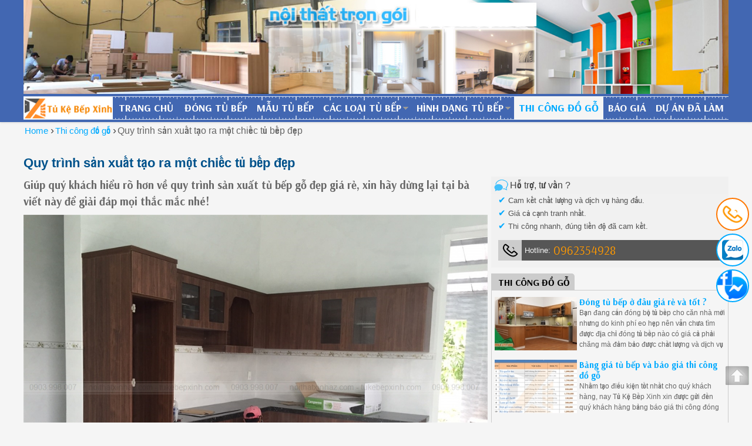

--- FILE ---
content_type: text/html; charset=utf-8
request_url: https://tukebepxinh.com/thi-cong-do-go/quy-trinh-san-xuat-tao-ra-mot-chiec-tu-bep-dep-3269.html
body_size: 43230
content:

    
<!DOCTYPE html PUBLIC "-//W3C//DTD XHTML 1.0 Transitional//EN" "http://www.w3.org/TR/xhtml1/DTD/xhtml1-transitional.dtd">
<html xmlns="http://www.w3.org/1999/xhtml" itemtype="http://schema.org/WebPage" lang="vi-VN">
<head><title>
	Quy trình sản xuất tạo ra một chiếc tủ bếp đẹp 
</title><meta content="INDEX,FOLLOW" name="robots" /><meta property="og:title" content="Quy trình sản xuất tạo ra một chiếc tủ bếp đẹp " /><meta property="og:description" content="Giúp quý khách hiểu rõ hơn về quy trình sản xuất tủ bếp gỗ đẹp giá rẻ, xin hãy dừng lại tại bà viết này để giải đáp mọi thắc mắc nhé!" /><meta property="og:image" content="https://tukebepxinh.com/cdn/main/big_quy-trinh-san-xuat-tao-ra-mot-chiec-tu-bep-dep-12052022151639.jpg" /><link rel="canonical" href="https://tukebepxinh.com/thi-cong-do-go/quy-trinh-san-xuat-tao-ra-mot-chiec-tu-bep-dep-3269.html"/><meta name="viewport" content="width=device-width, initial-scale=1.0" /><link rel="shortcut icon" href="https://tukebepxinh.com/upimg/icon.ico" type="image/x-icon" />
    <script type="text/javascript" src="https://tukebepxinh.com/App_Themes/style/jquery.min.js"></script>
    <link rel="stylesheet" href="//fonts.googleapis.com/css?family=Arsenal:regular,700" />
    <script type="text/javascript" src="https://tukebepxinh.com/App_Themes/style/jquery-1.11.0.min.js"></script>
    <script src="https://use.fontawesome.com/abace5f694.js"></script>
                                <meta property="og:locale" content="vi_VN" /><meta http-equiv="content-language" content="vi" />
<!-- Ahref checker -->
<meta name="ahrefs-site-verification" content="bf31840144ce1dab8f3279455e105c2b506dcf04a790b4c0389e8e39333dee3a">
<!-- Global site tag (gtag.js) - Google Analytics -->
<script async src="https://www.googletagmanager.com/gtag/js?id=UA-155145215-2"></script>
<script>
  window.dataLayer = window.dataLayer || [];
  function gtag(){dataLayer.push(arguments);}
  gtag('js', new Date());

  gtag('config', 'UA-155145215-2');
</script>
<meta name="google-site-verification" content="i9iSfHlrFmi-53YUNvnWfFgoutsBW6HwvdgV2VGSfCo" />
<!-- Google tag (gtag.js) -->
<script async src="https://www.googletagmanager.com/gtag/js?id=AW-612933504"></script>
<script>
  window.dataLayer = window.dataLayer || [];
  function gtag(){dataLayer.push(arguments);}
  gtag('js', new Date());

  gtag('config', 'AW-612933504');
</script>
<!-- Event snippet for Website traffic conversion page -->
<script>
  gtag('event', 'conversion', {'send_to': 'AW-612933504/lHiiCJfZ59gBEIC_oqQC'});
</script>

<meta name='dmca-site-verification' content='Vk9hQTZ6c0FnYVdNWmczckRXMUV2Zz090' />
<style type="text/css">
@font-face{font-family:robotoRegular;src:url(font/kay-condensedregular.eot);src:url(font/kay-condensedregular.eot?#iefix) format("embedded-opentype"),url(font/kay-condensedregular.woff) format("woff"),url(font/kay-condensedregular.ttf) format("truetype"),url(font/kay-condensedregular.svg#robotoRegular) format("svg");font-weight:400;font-style:normal;font-display: fallback;}
@font-face{font-family:robotoBold;src:url(font/kay-semibold.eot);src:url(font/kay-semibold.eot?#iefix) format("embedded-opentype"),url(font/kay-semibold.woff) format("woff"),url(font/kay-semibold.ttf) format("truetype"),url(font/kay-semibold.svg#robotoBold) format("svg");font-weight:400;font-style:normal;font-display: fallback;}
@font-face{font-family:bds-b;src:url(font/UVNHongHaHep_R.eot);src:url(font/UVNHongHaHep_R.eot?#iefix) format("embedded-opentype"),url(font/UVNHongHaHep_R.woff) format("woff"),url(font/UVNHongHaHep_R.ttf) format("truetype"),url(font/UVNHongHaHep_R.svg#robotoBold) format("svg");font-weight:400;font-style:normal;font-display: fallback;}
@font-face{font-family:bds;src:url(font/uvnhonghahep_b.eot);src:url(font/uvnhonghahep_b.eot?#iefix) format("embedded-opentype"),url(font/uvnhonghahep_b.woff) format("woff"),url(font/uvnhonghahep_b.ttf) format("truetype"),url(font/uvnhonghahep_b.svg#robotoBold) format("svg");font-weight:400;font-style:normal;font-display: fallback;}
@font-face{font-family:cms;font-style:normal;font-weight:400;src:url(font/VuonCamXuc-Medium.eot) format("embedded-opentype"),url(font/VuonCamXuc-Medium.woff) format("woff"),url(font/VuonCamXuc-Medium.ttf) format("truetype"),url(font/VuonCamXuc-Medium) format("svg");font-display: fallback;}
@font-face{font-family:cms-b;font-style:normal;font-weight:400;src:url(font/VuonCamXuc-BoldVuong.eot) format("embedded-opentype"),url(font/VuonCamXuc-BoldVuong.woff) format("woff"),url(font/VuonCamXuc-BoldVuong.ttf) format("truetype"),url(font/VuonCamXuc-BoldVuong) format("svg");font-display: fallback;}
body,form,html{line-height:1.5;margin:0;padding:0}iframe.iframe-non-bor{border:none;box-shadow:none;min-height:220px;height:auto}address,blockquote,dl,fieldset,ol,p,pre,ul{margin:.35em 0 .8em;padding:0}h1{font-size:1.6em;color:#00528b}h2{font-size:1.3em;color:#464646}h3{font-size:1.2em;color:#f50}h4{font-size:1.1em;color:#cc8033}h5,h6{font-size:1em;font-weight:700;color:#333}h1,h2,h3,h4,h5,h6{margin:.8em 0 .3em}a{text-decoration:none;outline:0}a:hover{text-decoration:underline}ul li{margin:.3em 0 .3em 1.6em;padding:0}ol li{margin:.3em 0 .3em 2em;padding:0}.clear{clear:both}.bor{box-sizing:border-box;-webkit-box-sizing:border-box;-moz-box-sizing:border-box;-o-box-sizing:border-box}.non-bor{border:none!important}.r{white-space:nowrap;text-overflow:ellipsis;overflow:hidden;-webkit-text-overflow:ellipsis;-moz-text-overflow:ellipsis}.w100{width:100%}.w50{width:50%}.w49{width:49%}.w23{width:23%;margin:10px 10px;min-height:20px;background:#ccc}body .mar-bot{margin-bottom:5px}.form_input{height:28px;float:left;background-color:#fdfdfd;border:1px #d7d7d7 solid;color:#000;-moz-border-radius:2px;-webkit-border-radius:2px;border-radius:2px;padding:0 0 0 4px;-webkit-box-shadow:inset 1px 2px 2px rgba(0,0,0,.075);-moz-box-shadow:inset 1px 2px 2px rgba(0,0,0,.075);box-shadow:inset 1px 2px 2px rgba(0,0,0,.075);-webkit-transition:border linear .2s,box-shadow linear .2s;-moz-transition:border linear .2s,box-shadow linear .2s;-o-transition:border linear .2s,box-shadow linear .2s;transition:border linear .2s,box-shadow linear .2s}.ccc-bor{border:1px solid #ccc}.float-l{float:left}.float-r{float:right}.padd-5{font-size:15px;padding:5px}body{background:#f5f5f5;width:100%;font-family:Arial,sans-serif,Tahoma,bds;color:#464646;font-size:14px}#footer,#header,#master-content{width:100%;margin:0 auto}#header .head-bds{margin:0 auto}#header .head-bds .logo{height:70px;text-align:left;float:left}#header .head-bds .logo img{max-height:66px;margin:2px 0;margin-left:2px}#header .head-bds .inuser{width:700px;float:right;height:50px}.landing-top-banner{margin:0 0 0 210px}.landing-top-banner div{float:right;margin-left:10px;height:70px}.landing-top-banner a{display:table-cell;vertical-align:middle;text-align:center;height:70px}.landing-top-banner a img{max-height:70px}#header .head-menu{width:100%;margin:0 auto;height:39px;margin-bottom:0;box-shadow:0 0 0 #2e2e2e;border-bottom:5px solid #000}.inuser .divtim{float:left;position:relative;margin-top:24px}.inuser .header-bot-s{border:1px solid #029548;box-shadow:inset 7px 7px 7px rgba(0,0,0,.08);border-radius:0;background:#fafafa;padding-left:140px;margin-left:0;float:left;font-size:13px;margin-top:0;height:30px;transition-duration:0;width:400px;box-sizing:border-box;-webkit-box-sizing:border-box;-moz-box-sizing:border-box;-o-box-sizing:border-box}.inuser .header-bot-d{border:none;left:1px;width:auto;position:absolute;height:26px;width:138px;top:2px;border-right:1px solid #ccc;background:#fff;color:#00a1e6;cursor:pointer;padding:5px 0}.inuser .header-bot-b{border:none;width:35px;overflow:hidden;float:left;margin-right:3px;margin-top:0;color:#fff;height:30px;background:#029548 url(images/icon-sup2.png) no-repeat 0 -588px;cursor:pointer;padding:5px 10px;font-size:17px;margin-left:0}.inuser .header-bot-b:hover{background-color:#029548}.header-bot .header-bot-b:focus,.inuser .header-bot-s:focus{outline:0;box-shadow:0 0 0 #000;border-color:#029548}.inuser .header-bot-s:focus{box-shadow:inset 7px 7px 7px rgba(0,0,0,.1)!important}.inuser .header-bot-d:focus{outline:0}.inuser .divlogin{float:right;margin-top:24px;height:30px;color:#888}.inuser .divlogin .ab-us{line-height:30px;font-size:14px}.inuser .divlogin .ab-us a.us{color:#0a0}#header .head-menu .menu-top{width:1000px;margin:0 auto;border-top:1px solid #f50}#header .head-menu .menu-top ul.par{float:left;height:40px;list-style:none;margin:0;padding:0}#header .head-menu .menu-top ul.par li.home{float:left;display:inline-block;height:40px;margin:0;padding:0}#header .head-menu .menu-top ul.par li.home2{color:#222;border-left:none}#header .head-menu .menu-top ul.par li.home a.a-home{float:left;width:24px;height:24px;background:url(images/icon.png) no-repeat 0 0;margin:8px;text-indent:-200px;font-size:0;display:block}#header .head-menu .menu-top ul.par li.home a.a-sub{display:block;line-height:39px;color:#2e2e2e;font-size:17px;font-weight:700;font-family:Arsenal,Arsenal,cms-b,Arial;text-transform:uppercase;padding:0 8px}#header .head-menu .menu-top ul.par li.home:hover a.a-sub{color:#0af;text-decoration:none}#header .head-menu .menu-top ul.par li.pin-max:hover a.li-current{color:#fff}#header .head-menu .menu-top ul.par li.home a.a-sub span{background:#f40 url(images/home.png) center no-repeat;display:block;font-size:0;width:40px}#header .head-menu .menu-top ul.par li.home2 a.a-sub{padding:0 1px 0 0}#header .head-menu .menu-top ul.par li.home a.li-current{color:#fff;background:#000}#header .head-menu .menu-top ul.par li.home a.li-current:hover{color:#f5f5f5}#header .head-menu .menu-top ul.par li.pin-max a.li-current{background:#000 url(images/ar-bot-f.png) no-repeat right center;width:100%}#header .head-menu .dangtin-bds{float:right;height:32px;margin-top:4px;margin-right:0}#header .head-menu .dangtin-bds .spana{background:#000 url(images/tim_m2.png) no-repeat center center;z-index:2;display:block;cursor:pointer;right:0;border:none;width:40px;height:32px;color:#fff;font-size:14px;text-indent:20px;position:absolute}#header .head-menu .dangtin-bds .rehated{position:relative;width:40px;height:32px;float:left}#header .head-menu .dangtin-bds .rehated .form_input{width:40px;position:absolute;right:0;top:0;z-index:1;height:32px}#header .head-menu .dangtin-bds .rehated .h-spana{width:40px;transition-duration:.2s;visibility:hidden}#header .head-menu .dangtin-bds .rehated:hover .h-spana{width:300px;visibility:visible}#master-content .content-bds{margin:0 auto}#master-content .content-bds .main-content{float:left;width:100%}#master-content .content-bds .main-content .title-head-ct{float:left;border:none;background-color:transparent;color:#686868;font-size:15px;padding:0 0 5px 0;width:100%;text-align:center}#master-content .content-bds .main-content .title-head-ct .h1-home{font-size:13px;margin:0;padding:0;color:#c1c1c1}h2.h2-dmx{font-size:19px;text-align:left;margin:0;padding:0;color:#686868;background:0 0;font-family:arsenal,Arial}h2.h2-dmx a{color:#0af}.owl-carousel .owl-wrapper-outer{max-height:initial}.h1-dmx{color:#f70;font-size:24px;margin:2px 0;padding:0;font-family:arsenal,Arial;line-height:26px}body .h1-dgaz{margin:4px 0}body h2.h2-dgaz a{color:#167ac6}.cenplace-img{width:100%;margin:4px 0;text-align:center}body .cenplace-img-bg{background:#e6e6e6;margin-bottom:2px;padding:5px 0;border:1px solid #d1d1d1;box-sizing:border-box}body .cenplace-img-bg:hover{transition-duration:1s;background-color:#d6d6d6}.cenplace-img p{font-style:italic;color:#888;font-size:13px}#footer{background:#353740;color:#f9f9f9}#footer .about-us-holoft{border-bottom:2px solid #222}#footer .footer-css{margin:0 auto;min-height:40px;border-top:1px solid #ccc;margin-top:20px;padding-bottom:10px}#footer .footer-css .end{font-size:12px;color:#f9f9f9;text-align:center;float:left;width:100%;margin-top:10px}#footer .footer-css .share{display:inline-block;height:22px;width:123px;background:url(images/icon.png) no-repeat -30px 0}#footer .footer-css .share2{display:inline-block;height:23px;width:77px;background:url(images/icon.png) no-repeat -155px 0}#footer .stop-page{width:100%}#footer .stop-page .c-right{font-size:13px}.dev-home-bds{float:left;width:100%;min-height:1px;background:0 0;margin-top:5px}.dev-home-bds .dev-left{width:270px;float:left;height:auto;background:#f5f5f5;padding:5px}.dev-home-bds .dev-right{width:680px;height:auto;float:left}.dev-home-bds .dev-right .dev-slide{width:680px;height:auto;float:left}.dev-face-size{margin:0 0 0 796px}.dev-main-size .s-content-page{min-height:10px;float:left;width:102%}.dev-main-size .s-content-page img{max-width:100%!important;height:auto!important}#gallery-1{width:100%;height:340px!important;-webkit-user-select:none;-moz-user-select:none;user-select:none}.rsSlide img.rsImg{width:100%!important;height:100%!important;max-width:100%;max-height:100%;margin:0 auto!important}.rsDefault .rsSlide{width:100%!important;text-align:center}.rsDefault .rsOverflow{height:340px!important}.rsLink{left:0;top:0;position:absolute;width:100%;height:100%;display:block;z-index:20;background:url([data-uri]);-webkit-backface-visibility:hidden}.chzn-select{margin-bottom:10px;border:none;font-size:12px;color:#666}.title-bds{float:left;width:100%;font-size:13px;text-transform:uppercase;color:#888;background:url(images/title-bds.png) repeat-x bottom left;margin-bottom:10px;margin-top:5px}.title-bds span{background:#fff;display:block;float:left;background:#fff;margin-bottom:-7px;padding:0 5px;margin-left:10px}.title-bds span.bg-s{background:#f5f5f5;color:#363636;font-weight:700;font-family:arsenal,Arial;font-size:15px}.btn-bds{float:left;width:100%;text-align:center;margin-top:5px}.btn-bds input{height:28px;cursor:pointer;border:none;border-bottom:2px solid #3d9b20;background:#029548 url(images/icons-24_2.png) no-repeat 4px -145px;text-transform:uppercase;color:#fff;font-weight:700;font-size:11px;font-family:Arial,sans-serif,Helvetica;padding:5px 12px 5px 32px}.title-bds2{float:left;width:100%;height:28px;background:0 0;position:relative;overflow:hidden;border-bottom:1px solid #ccc;margin-bottom:-1px}.title-bds2 .i-flag{position:absolute;left:0;top:0;width:5px;height:28px}.title-bds2 h3.bg-s2,.title-bds2 span.bg-s2{color:#000;font-size:16px;font-family:arsenal,Arial;background:#ccc;text-indent:12px;margin:0;padding:0;line-height:30px;white-space:normal;float:left;display:block;text-transform:uppercase;font-weight:700;padding-right:8px;border-top-right-radius:5px}.title-bds2 .end-flag{float:left;height:28px;width:0}#owl-slide .item img{display:block;width:100%;height:auto;max-height:initial;cursor:pointer}.owl-pagination{position:absolute;z-index:10;width:100%;bottom:0}.clickable .owl-buttons{opacity:0;transition-duration:.2s}#owl-slide:hover .clickable .owl-buttons{opacity:1}.owl-theme .owl-controls{margin:0}body .owl-theme .owl-controls .owl-buttons div{background:url(images/icolink.png) no-repeat center;font-size:0;padding:0;margin:0;opacity:1;text-indent:-100px;color:transparent;border:none;border-radius:0;width:32px;height:32px;background-color:rgba(0,0,0,.5);top:49%;position:absolute;cursor:pointer}.owl-theme .owl-controls .owl-buttons div.owl-prev{left:5px;background-image:url(images/icolink-l.png)}.owl-theme .owl-controls .owl-buttons div.owl-next{right:5px}.bodyoptionlist{float:left;width:100%;margin:10px 0;text-align:center}body .optionlist{width:100%;text-align:center}body .pagination{color:#fff;font-size:0;margin:0 auto;display:inline-block;overflow:hidden;float:right}body .pagination span input{color:#555;background:#ccc;margin:0 2px;border:1px solid #ccc;padding:2px 9px;line-height:22px;font-size:16px;display:block;float:left;border:none;cursor:pointer;margin:0;margin-left:-1px;font-family:Monospace,Tahoma;font-weight:700}body .pagination span b{color:#fff;background:#222;font-size:14px;margin:0 2px;border:1px solid #222;padding:2px 9px;display:block;float:left;height:20px}body .pagination span a{color:#004b91;font-size:14px;margin:0 2px;border:1px solid #ccc;margin-left:-1px;padding:2px 9px;display:block;float:left;height:20px}body .pagination span a:hover,body .pagination span input:hover{background:#888;color:#fff}.rigtool-1{float:left;width:100%}.rigtool-1 .rigtool-top{width:100%;float:left;margin:0 0 4px;padding-bottom:2px}.rigtool-1 .rigtool-ads{width:100%;float:left;text-align:center;overflow:hidden;margin:5px 0}.rigtool-1 .rigtool-ads-bot{height:auto;margin:5px 0}.rigtool-1 .rigtool-ads-bot .landing-left-banner{margin-top:5px}.landing-left-banner a img{width:98%}.rigtool-1 .rigtool-top .item-hotop{float:left;height:91px;margin:11px 5px 5px 5px;overflow:hidden}.item-hotop .box-img{width:140px;height:102px;float:left;overflow:hidden;background:#686868}.item-hotop .box-img .div-in{width:240px;height:110px;margin-left:-50px;margin-top:-10px;text-align:center}.item-hotop .box-img .div-in a{display:table-cell;vertical-align:middle;text-align:center;width:240px}.item-hotop .box-img img{height:112px}.item-hotop .box-top-title{margin:0 0 0 144px}.item-hotop .box-top-title h6{margin:0;padding:0;line-height:18px}.item-hotop .box-top-title h6 a{font-size:15px;font-family:arsenal,Arial;color:#0af}.item-hotop .box-top-title h6 a:hover{text-decoration:none;color:#f70}.item-hotop .box-top-title .pmota-news{float:left;width:100%;font-size:12px;color:#686868;line-height:18px}.item-hotop .box-top-title .pmota-news-go{max-height:70px;overflow:hidden}.xmore-mota .item-hotop{float:left;height:107px;margin:11px 5px 5px 5px;overflow:hidden}.box-top-titl-go a{font-size:18px;font-weight:700;color:#0af;line-height:18px}.list-hot-new{width:31%;height:302px;overflow:hidden;float:left;margin:4px 2% 10px 0;padding:5px;background:#fafafa;box-shadow:0 0 5px #888}.list-hot-new .box-img{float:left;width:100%;height:200px;overflow:hidden}.list-none-new .div-in{float:left;width:100%;height:200px;text-align:center}.list-none-new .div-in a{width:100%;height:200px;text-align:center;display:table-cell;vertical-align:middle;text-align:center}.list-none-new .div-in img{height:200px;min-width:280px}.list-none-new .box-top-title,.list-none-new .pmota-news{margin:1px 0;float:left;width:100%;color:#686868;font-size:13px;overflow:hidden;max-height:95px}.list-none-new .pmota-news a{color:#0af}.list-none-new .box-top-title h6{margin:0;padding:0}.list-none-new .box-top-title h6 a{font-size:15px;color:#0d6aaf;line-height:19px;font-family:arsenal,Arial;font-size:16px}.list-none-new .box-top-title h6 a:hover{text-decoration:none;color:#029548}body .top-noibat-1{width:97%;margin:4px 0;height:auto}body .top-noibat-1 .box-img,body .top-noibat-1 .box-img img{float:left;width:100%;height:auto;overflow:hidden}body .top-noibat-1 h6 a{font-size:20px;color:#222}body .top-noibat-1 h6 a:hover{text-decoration:none;color:#c33}body .top-noibat-1 .pmota-news{float:left;width:100%;font-size:16px;color:#686868;margin-top:4px}.facenames{float:left;width:100%;margin-bottom:2px;overflow:hidden}.facenames a{color:#0af;padding:4px 8px 4px 0;font-size:13px;float:left;max-width:100%;border-radius:2px;transition-duration:.2s}.facenames a:hover{color:#c33;text-decoration:none}.facenames a i{font-size:18px;margin:0 5px 0 0;color:#686868}.facenames .f-date{font-size:13px;color:#868686;display:inline-block;height:27px;line-height:30px;font-style:italic}.facenames .f-date span i{font-size:16px;line-height:24px;color:#888;margin-right:4px}.bottom-tag{margin-bottom:2px}.bottom-tag a,.pin-itbottom a{display:inline-block;transition-duration:.2s;padding:1px 2px 1px 16px;border:1px solid #ccc;opacity:.8;background:#fff url(images/tim_14.png) no-repeat center left;border-radius:3px;color:#0af;font-size:13px;margin:4px}.bottom-tag a:hover{text-decoration:none;color:#f50;border:1px solid #0af}.pin-itbottom{text-align:center}.pin-itbottom h5{display:inline-block;margin:0;padding:0}#toTop{cursor:pointer;width:40px;height:40px;opacity:.5;position:fixed;bottom:60px;right:5px;display:block;text-indent:-9999px;background:url(images/icon_top.png) no-repeat center;display:none}.fix-content-size{font-size:16px;color:#464646;overflow:hidden}.fix-content-size div,.fix-content-size img,.fix-content-size p,.fix-content-size span,.fix-content-size table{max-width:100%!important;height:auto!important}.fix-content-size-2 img{max-width:100%!important;height:auto!important}.fix-content-size a{color:#0af;border-radius:4px}.fix-content-size a:hover{color:#f70;text-decoration:underline}.fix-content-size h2,.fix-content-size h3,.fix-content-size h4,.fix-content-size h5,.fix-content-size h6{font-size:22px;font-family:arsenal,Arial;color:#000}.pmota-news-go .date-hide{color:#888;font-size:13px}.dol-div{background:#d9e6f0;float:left;margin-right:10px}.dol-1{padding:5px;max-width:100%;padding-right:10px}.dol-2{margin:5px 0}.dol-1 li{margin:0 0 5px 25px}.dol-1 li.dli-1,.dol-1 li.dli-2{margin-bottom:0}.dli-1{list-style:decimal;font-size:17px}.dol-2 .dli-2{list-style:disc;font-size:16px;margin-bottom:3px;margin-top:3px}ul.topchild-menu-t2{margin-top:0;background:rgba(255,255,255,.8)}ul.topchild-menu-t2 li{display:inline-block;margin:1%;padding:0;list-style:none;width:98%}ul.topchild-menu-t2 li a{font-size:16px;font-family:arsenal,Arial;font-weight:700;color:#029548;line-height:20px;text-indent:12px;display:block;background:url(images/blue-star.gif) no-repeat 0 4px}ul.topchild-menu-t2 li a:hover{background-image:url(images/red-star.gif);text-decoration:none;color:#0af}.dev-main-size{width:790px;float:left}#footer .footer-css,#header .head-bds,#header .head-menu .menu-top,#master-content .content-bds{width:1200px}#master-content .content-bds .main-content .seo-title-head-ct{font-size:13px;text-align:left;padding:4px}#master-content .content-bds .main-content .seo-title-head-ct img{max-width:100%!important}.list-to-product{width:100%;min-height:20px;margin:4px 0;overflow:hidden;float:left}.list-to-overpic{width:102%;float:left;margin-left:-1%}.list-to-product .ban-bigsize{width:100%;float:left}.list-to-product .a-4size{display:inline-block;float:left;width:23%;margin:5px 1%}.list-to-product .a-4size img{float:left;width:100%}.list-to-product .a-8size{display:inline-block;float:left;width:10.5%;margin:5px 1%}.list-to-product .a-8size img{float:left;width:100%}.list-edit-me .about-dogo{width:49%;float:left;background:#f5f5f5;padding:5px;font-size:14px;margin:2px 0;position:relative;box-sizing:border-box;-webkit-box-sizing:border-box}.list-edit-me .about-dogo-r{float:right}.list-edit-me .about-dogo h3,.list-edit-me .about-dogo h3 a{color:#f70}.list-edit-me .about-dogo .pin-img{width:40%;margin:4px;float:left}.list-edit-me .about-dogo .pin-content{margin:5px 1px 0 42%}.list-edit-me .about-dogo img{width:100%}.list-edit-me .about-dogo .more{position:absolute;bottom:4px;height:24px;display:block;border-radius:2px;line-height:24px;text-indent:22px;background:#f70 url(images/icons-24.png) no-repeat 0 -297px;right:4px;z-index:2;transition-duration:.5s;color:#fff;padding-right:4px}.list-edit-me .about-dogo .more:hover{background-color:#f50;text-decoration:none}.over-tour{float:left;width:100%;margin-left:0}.item-tour{width:290px;margin:5px;margin-bottom:15px;height:280px;float:left;position:relative;text-align:left}.s-mobile .item-tour{height:230px;margin-bottom:8px}.item-tour .box-img{position:relative;width:290px;height:230px;float:left;background:#232f3e;overflow:hidden;box-shadow:0 1px 2px rgba(0,0,0,.25)}.item-tour .box-img .box-cen{height:330px;margin-top:-50px;float:left;width:390px;margin-left:-50px}.item-tour .box-img .box-cen .a-div{width:390px;height:330px;display:table-cell;vertical-align:middle;text-align:center}body .item-tour .box-img .box-cen .a-div img{height:230px!important}.item-tour .title-all{float:left;width:290px;margin-left:0;height:70px;margin-top:-18px;transition-duration:.5s}.item-tour:hover .title-all{margin-top:-10px;height:100px}.item-tour .title-all .dock{width:280px;margin-left:5px;position:absolute;z-index:2;height:70px;background:#fff;background:rgba(255,255,255,.9);box-shadow:0 2px 3px rgba(0,0,0,.25)}.item-tour .title-all .dock h3{float:left;width:100%;text-align:center;font-size:14px;margin:0;padding:0}.item-tour .title-all .dock h3 a span{float:left;display:block;width:100%;color:#888}.item-tour .title-all .dock h3 a{height:70px;width:280px;display:table-cell;vertical-align:middle;text-align:center;color:#666}.item-tour .title-all .dock:hover h3 a{color:#0af;text-decoration:none}.item-tour .title-all .dock h3 a span.col{background:#d23d84;margin-top:8px;color:#fff;text-transform:uppercase;font-family:Arsenal,Arial;font-size:21px;font-weight:400;display:inline-block;width:auto;float:none;padding:0 20px}.item-tour .title-all .dock:hover h3 a span.col{color:#fff}.item-tour .title-all .hide{opacity:0;font-size:17px;font-family:Robotoregular;overflow:hidden;line-height:20px;color:#fff;visibility:hidden;position:absolute;height:230px;padding:0 5px;box-sizing:border-box;padding-top:10px;background:rgba(0,0,0,.6);width:100%;top:20px;left:0;transition-duration:.5s;z-index:1}.item-tour .title-all .hide a,.item-tour .title-all .hide:hover a{color:#fff;text-decoration:none;display:block;width:100%;height:100%}.item-tour:hover .title-all .hide{opacity:1;visibility:visible;top:0}.bg-col-f5{background:#f2f2f2}.bg-col-ff{background:#fff}.bg-col-ff .pinit{font-family:Arsenal,Arial;margin:0;margin-top:20px;padding:0;text-transform:uppercase;color:#222}.motadm-type1{font-size:14px;line-height:18px;padding:5px;margin-bottom:18px;border:1px solid #ccc;color:#484848;border-radius:3px;float:left;background:#fff}.motadm-type1 h2{margin:0 0 4px}.main-delay-left{width:100%;float:left;overflow:hidden}.bor-top2{background:#fff;border-bottom:4px solid #c00}.caption-h .sindo{font-family:Arsenal,Arial;color:#0af;text-transform:uppercase;font-size:24px}.caption-h .edition-p{color:#464646;font-size:17px;font-family:mfont,Arial}.caption-h4 h4{font-family:Arsenal,Arial;color:#c10d4e;text-transform:uppercase;font-size:24px;text-align:center}.caption-h .dshow{font-family:Arial;color:#444;font-size:14px}.dshow .ab-left{width:320px;float:left;height:380px;margin-top:20px;margin-left:120px}.fill-fa h6{font-family:Arsenal,Arial;text-transform:uppercase;font-size:18px;line-height:32px;margin:5px 0;color:#444}.fill-fa h6 .fa{width:32px;height:32px;border:4px solid #f70;transition-duration:.5s;border-radius:20px;background:#f70;color:#fff;font-size:22px;text-align:center;line-height:32px;margin-left:5px}.fill-fa2 h6 .fa{margin-left:0;margin-right:5px}.fill-fa{float:left;width:100%}.fill-fa1{text-align:right}.dshow .ab-center{width:320px;float:left;height:400px}.dshow .ab-right{width:320px;float:left;height:380px;margin-top:20px}.clink-ka{height:27px;width:100%;float:left;background:url(images/ntn.png) no-repeat center}.caption-side{width:100%;margin-top:0;text-align:center;float:left}.caption-side .mh1{margin-top:14px;font-size:34px;color:#686868;text-transform:uppercase;font-family:Arsenal,Arial}.caption-side .nc0{font-family:bds}.nc1{color:#ff8b27}.nc2{color:#ffd804}.caption-side .nc3{text-transform:none}.caption-side .alo-menow{font-size:23px;font-family:Arsenal,Robotoregular,Arial;text-transform:uppercase;margin:0 auto}.caption-side .alo-menow p{color:#868686}.caption-side .alo-menow p.font-simp{font-size:19px;text-transform:none}.caption-side ul{width:100%;display:inline-block;text-align:center}.caption-side ul li{margin:5px 10px;display:inline-block;list-style:none}.caption-side ul li a{color:#fff;background:#0af;padding:10px;font-size:16px;transition-duration:.2s;display:inline-block}.caption-side ul li a:hover{background:#f70;text-decoration:none}.caption-side .alo-menow .dock-line{display:inline-block;width:70%;height:1px;background:#686868}.caption-side .alo-menow .h2{font-size:24px}.box-menow{width:100%;float:left;margin:0;background:0 0;position:relative;background-size:contain;box-sizing:border-box;-webkit-box-sizing:border-box}.box-menow .az-logo{height:38px;position:absolute;bottom:5px;left:0;z-index:100}.box-menow .az-logo a{display:block;height:100%;background:#fff;overflow:hidden;border:0 solid #082843;box-sizing:border-box}.box-menow .az-logo img{height:100%}.box-menow .az-box{height:65px;overflow:hidden;position:absolute;top:5px;left:165px;z-index:99}.box-menow .az-box .mh1{margin-top:8px;font-weight:700;font-size:30px;color:#fff;text-rendering:optimizelegibility;text-shadow:0 0 3px rgba(0,0,0,.8);text-transform:uppercase;font-family:Arsenal,Arial}.box-menow .az-menu{height:40px;background:#4267b2 url(images/goxinh-0.png) repeat-x bottom left;width:100%;z-index:99;float:left;margin:4px 0}.box-menow .az-menu .fbmenu{margin:0}.best-tit-mehide0,.box-menow .owl-theme .owl-controls{margin:0;display:none}body #ctl00_ContentPlaceHolder1_ctl00_ctl06_Panel2{max-height:160px;overflow:hidden}.box-menow .menu-top{margin:0 auto;float:right}.box-menow .menu-top ul.par{float:left;height:40px;list-style:none;margin:0;padding:0;margin-left:10px}.box-menow .menu-top ul.par li.home{float:left;display:inline-block;height:40px;margin:0;padding:0}.box-menow .menu-top ul.par li.home2{color:#222}.box-menow .menu-top ul.par li.home a.a-home{float:left;width:24px;height:24px;background:url(images/icon.png) no-repeat 0 0;margin:8px;font-size:0;display:block}.box-menow .menu-top ul.par li.home a.a-sub{display:block;line-height:40px;color:#fff;font-size:18px;font-weight:700;font-family:Arsenal,Arsenal,cms-b,Arial;text-transform:uppercase;padding:0 8px}.box-menow .menu-top ul.par li.home:hover a.a-sub{color:#f70;text-decoration:none}.box-menow .menu-top ul.par li.pin-max:hover a.li-current{color:#0af}.box-menow .menu-top ul.par li.home a.a-sub span{display:block;margin-right:10px;color:#fff}.box-menow .menu-top ul.par li.home2 a.a-sub{padding:0 1px 0 0}.box-menow .menu-top ul.par li.home a.li-current{color:#0af;background:#f5f5f5}.box-menow .menu-top ul.par li.pin-max a.li-current{color:#0af;background:#f5f5f5 url(images/ar-bot-f.png) no-repeat right center}.box-menow .menu-top ul.par li.home a.li-current:hover{color:#0af}.box-menow .menu-top ul.par li.pin-max a.li-current{width:100%}.box-menow .menu-top ul.par li.pin-max{padding-right:10px;background:url(images/ar-bot-f.png) no-repeat right center}.box-menow .dev-banner img{max-width:100%;width:100%}.boxshownow{width:100%;float:left;margin:10px 0}.boxshownow .l-shownow{width:410px;float:left}.boxshownow .r-shownow{margin:0 0 0 440px}.boxshownow .solar-box,.content-me{padding:0;float:left;border-radius:2px;width:100%;margin-bottom:10px;color:#686868;font-size:14px;border:none}.boxshownow .solar-box{background:0 0}.solar-box .title-bds span.bg-s{background:#f5f5f5}.solar-box .bg-col-faz{background:#fff}.boxshownow .b-input{color:#fff;font-size:32px;text-indent:38px;background:#f75f37 url(images/contract-f.png) no-repeat 4px center;padding:4px 1px;border:1px solid #f35f37;cursor:pointer;padding-right:10px;border-radius:2px;box-shadow:1px 2px 4px #999}.boxshownow .azphone{width:100%;margin:10px 0;font-family:Arsenal,Arial}.boxshownow .call-bach{background-color:#fff;color:#f50;box-shadow:1px 2px 4px #999}.boxshownow .call-bach a{color:#f50;display:inline-block;text-indent:15px;font-size:38px;letter-spacing:8px;line-height:46px}.colnum-best-me .best-tit-me{font-size:24px;font-weight:700;color:#000;font-family:Arsenal,Arsenal,cms-b,Arial;line-height:35px;width:100%;float:left}.colnum-best-me .best-tit-me span{width:30px;height:30px;border-radius:30px;border:2px solid #0af;display:block;line-height:30px;text-align:center;font-size:24px;float:left;color:#f50;margin-right:5px}.chuyennha-here{float:left;width:100%;font-family:arsenal,bds,Arial;font-size:15px;text-align:center}.chuyennha-here .ct-cent{float:left;width:60%;margin-left:20%;text-align:center;color:#fff;font-size:19px}.chuyennha-here .land-hotline{display:inline-block;margin:12px 4px;text-align:center}.chuyennha-here .land-hotline span{padding:5px 20px;background:#fff url(images/hotline.gif) no-repeat 5px center;border-radius:4px;font-family:Impact;font-size:36px;color:#0af;display:inline-block;text-indent:40px;border:4px solid #ffd804}.chuyennha-here .ct-left-qt{margin:218px 0 0 380px;font-size:19px}.chuyennha-here .ct-left-qt p{background:url(images/here-r.png) no-repeat 0 4px;text-indent:28px;color:#686868;margin-left:95px}.chuyennha-here .ct-left-qt .cn-borfix{font-size:16px;color:#686868;font-family:Arial;border:2px dashed #0af;padding:5px}.icon-menu{width:40px;height:49px;background:url(images/li-f.png) no-repeat center;float:right;display:none}.inso-4-banner,.inso-4-banner .inso-item-over,.inso-4-banner .tit-bantop{width:100%;float:left;display:block}.inso-4-banner .inso-item-over .item-go{width:23%;margin:1%;float:left;overflow:hidden}.inso-4-banner .inso-item-over .item-go img{width:100%;float:left}.inso-4-banner .tit-bantop a{display:block;width:100%;font-size:15px;line-height:18px;color:#046130;height:44px;overflow:hidden;text-transform:uppercase;text-align:center;margin:5px 0}.key-view-template{width:100%;text-align:center;float:left}.view-template{display:inline-block}.view-template a{display:inline-block;padding:5px 30px 5px 20px;font-family:Arsenal,Arial;border-radius:8px;transition-duration:.5s;background:#0af url(images/s-r.png) no-repeat center right;border:2px solid #ffd804;color:#fff;font-size:16px;text-transform:uppercase}.view-template a:hover{color:#000;border-color:#6a413c;text-decoration:none;background-color:#f70}.seocont-us-home{font-size:13px}.seocont-us-home img{float:left;max-width:150px;max-height:120px;margin:0 5px 0 0}.seocont-us-home .h-1234{font-size:19px;text-transform:uppercase;color:#0af;border-bottom:2px solid #222;font-family:Arsenal,arial}.dev-home-bds .change-pos-size-l{margin:0 0 0 690px}.dev-home-bds .change-pos-size-r{float:right}p.import-menusp{float:left;cursor:pointer;width:100%;font-size:14px;font-weight:700;font-family:Arsenal,Arial;color:#999;text-transform:uppercase;text-indent:28px;line-height:28px;height:28px;background:url(images/li.png) no-repeat left center;display:block}.left-memusp-top,.par-ulmenu,.par-ulmenu li.li-par-idmenu{float:left;width:100%;margin:0;padding:0;list-style:none}.par-ulmenu li.li-par-idmenu .a-ren1{width:100%;display:block;padding:4px 0;text-indent:8px;font-size:15px;color:#666;line-height:22px;background:url(images/icon-sup.png) no-repeat 224px -633px}.par-ulmenu li.li-par-idmenu:hover .a-ren1{background-position:224px -664px;color:#f70}.par-ulmenu li.li-par-idmenu .a-ren1:first-letter{font-weight:700;color:#222;letter-spacing:1px}.menu-top .pinto-topmenu{float:left;width:135px;position:relative}.menu-top .pinto-topmenu .rigtool-1{position:absolute;z-index:10;left:0;top:38px;display:none;width:251px;box-shadow:0 1px 2px #999}.menu-top .pinto-topmenu:hover .rigtool-1{display:block}.menu-top .pinto-topmenu .left-memusp-top{background:#f5f5f5;margin-top:2px}.menu-top .pinto-topmenu p.import-menusp{height:40px;line-height:40px;margin:0;padding:0;background:url(images/li-fff.png) no-repeat 2px center;color:#fff;text-indent:32px}#header{background:#4267b2;box-shadow:0 0 4px 0 rgba(0,0,0,.2)}body #header .head-menu .dangtin-bds .rehated .togclass{display:block;visibility:visible!important;width:300px}.about-us-home-ct{float:left;width:100%;font-size:12px}.about-us-home-cty{float:right;width:49%;text-align:right}.about-us-home-cty .h44{font-size:17px;font-family:arsenal,Arial}.about-us-home-ct a{color:#0af}.item-tour .s-hot-True{background:url(images/tag-main-hot.png) no-repeat top right;width:65px;height:65px;position:absolute;z-index:3;top:-2px;right:-2px}.item-tour .a-full-item{position:absolute;z-index:4;width:100%;height:100%;top:0;left:0}.hotline-pro{background:#fff url(images/hotline.gif) no-repeat center left;float:left;margin:0;height:45px;width:100%;border:1px solid #f70;display:none}.hotline-pro a{font-size:38px;line-height:45px;text-indent:50px;letter-spacing:2px;font-family:Arsenal,Arial;color:#f30;display:block}.hotline-pro:hover a{cursor:pointer;text-decoration:none;color:red}.math-ren-pro{float:left;width:48%;margin:5px 0;padding:5px;font-size:13px;color:#686868}.math-ren-pro-r{float:right}.fast-chat{width:100%;margin:0;float:left;padding:0;margin-bottom:10px}.fast-chat .box-info{width:100%;background:#f1f1f1;float:left}.fast-chat .box-info-chat{background:#f0f0f0 url(images/icon-chat.png) no-repeat 5px center;width:100%;float:left;min-height:30px;line-height:30px;font-size:16px;color:#444;text-indent:32px}.fast-chat .box-info-chat span{font-weight:700;color:#444}.fast-chat .box-info-f{float:left;margin:2px 0;line-height:18px;font-size:13px;color:#555;width:97%;margin-left:3%}.fast-chat .box-info-f b{color:#222}.fast-chat .box-info-f b.vd{color:#0af}.fast-chat .box-info-f b.hotline{color:#f30;font-size:18px;font-family:Arsenal,Impact,Arial;font-weight:400}.fast-chat .box-info-f .fa{font-size:15px;color:#0af}.top-detail-pro .hr-item-detail{border-bottom:1px solid #f1f1f1;margin:4px 0;padding-bottom:5px}.top-detail-pro .mar-item-detail-5{padding-right:5px;border-right:1px dashed #f1f1f1}.motip-icon,.top-detail-pro .swich-item-detail .ttlh{float:left;margin-right:5px;margin-bottom:4px;border-right:1px solid #ccc;padding-right:5px;text-indent:20px;width:auto;display:block;line-height:16px;color:#686868;font-size:13px}.top-detail-pro .swich-item-detail .ttlh span{font-weight:700;color:#444}.top-detail-pro .swich-item-detail .ttlh1{background:url(images/ttlh1.png) no-repeat 4px top}.motip-icon6,.top-detail-pro .swich-item-detail .ttlh6{background:url(images/ttlh6.png) no-repeat top left;border:none;padding:0}.motip-icon7,.top-detail-pro .swich-item-detail .ttlh7{background:url(images/ttlh7.png) no-repeat top left}.top-detail-pro .swich-item-detail .ttlh8{background:url(images/ttlh8.png) no-repeat top left}.top-detail-pro .swich-item-detail .ttlh9{background:url(images/ttlh9.png) no-repeat top left}.hr-item-detail .star-rate{margin:0;font-size:16px;float:left}.box-info-f .i-phone-now{height:35px;line-height:35px;font-size:13px;background:#565656;color:#f5f5f5;width:100%;float:left;margin:10px 0}.i-phone-now .txt-line{margin-right:5px;background:#ccc url(images/Phone_27x27-black.gif) no-repeat center;height:35px;width:40px;display:block;float:left}.i-phone-now .hide-line,.i-phone-now .txt-help{font-size:13px;display:inline-block;float:left;margin:0 5px 0 0}.i-phone-now .hide-line{margin:0 0 0 5px}.i-phone-now .txt-phone{font-size:21px;font-family:Impact,Arsenal,Arial;color:#f90;display:inline-block;float:left}.input-fanpage{margin:0 auto;width:300px}.breadcrumbs-gg{font-size:18px}.breadcrumbs-gg a,.breadcrumbs-gg span{font-size:16px;display:inline-block;line-height:30px}.breadcrumbs-gg span{color:#666;padding:0 4px 0 2px}.breadcrumbs-gg a span{color:#0af;font-size:15px}.row-hosting .host-col .col-price .keoqua{display:none}body .row-hosting .title-col-none .col-detail{line-height:40px;color:#000;text-align:right;padding-right:4px;width:130px}.cocal-pan{float:left;width:100%}.cocal-pan .cocal-pan-50{width:49%;min-height:163px;background:#2e2e2e url(images/box-info.png);float:right;margin:0 0 10px 0;text-align:center;position:relative}.cocal-pan .cocal-pan-100{width:100%;min-height:90px;background:#3e3e3e url(images/box-info.png);float:right;margin:0 0 10px 0;text-align:center;position:relative}.cocal-pan .cocal-pan-501,.cocal-pan .cocal-pan-503{float:left}.cocal-pan .cocal-pan-100:hover,.cocal-pan .cocal-pan-50:hover{background-color:#541313}.cocal-pan .cocal-pan-text{width:100%;height:100%;position:relative;color:#f70;text-align:left;padding:4px;box-sizing:border-box;-webkit-box-sizing:border-box}.cocal-pan .cocal-pan-text a{color:#f70;font-size:21px;opacity:1;text-transform:uppercase;font-family:Arsenal,Arial;display:block;padding-top:0;box-sizing:border-box;text-align:center;position:absolute;z-index:2;left:0;top:4px;width:100%;height:100%}.cocal-pan .cocal-pan-text p{color:#fff;margin:0;padding:0;padding-top:30px;opacity:1;font-size:14px}.cocal-pan .cocal-pan-text:hover a{opacity:1;text-decoration:none}.cocal-pan .cocal-pan-text:hover p{opacity:1}.cocal-pan-ren img{opacity:0;width:100%;height:100%;float:left}.cocal-pan-ren:hover img{opacity:1}.test-h{min-height:10px;margin:5px 0}.test-h h6{color:#f9f9f9}li.pin{position:relative}.hip-ul2{margin:0;border:1px solid #0af;border-top:4px solid #0af;background:#999;background:rgba(0,170,255,.9);position:absolute;top:40px;left:0;min-width:220px;min-height:50px;display:none;box-sizing:border-box;-moz-box-sizing:border-box;-webkit-box-sizing:border-box;-webkit-box-shadow:0 2px 4px 0 rgba(0,0,0,.13);-moz-box-shadow:0 2px 4px 0 rgba(0,0,0,.13);box-shadow:0 2px 4px 0 rgba(0,0,0,.13);-ms-user-select:none;zoom:1;font-size:13px;font-family:arial,sans-serif;line-height:normal}li.pin:hover .hip-ul2{display:block;z-index:1000}li.pin .arrow{border-style:solid;left:40px;border-width:9px;border-color:transparent;border-top-width:0;border-bottom:9px solid #0af;width:0;height:0;font-size:0;line-height:0;position:absolute;top:32px;z-index:101;display:none}li.pin .arrow span{border-style:solid;border-width:9px;border-color:transparent;border-top-width:0;border-bottom:8px solid #0af;width:0;height:0;font-size:0;line-height:0;position:absolute;top:1px;left:-9px}li.pin:hover .arrow{display:block}.test-h img{max-width:100%}li.pin .hip-ul2 li{margin:0;padding:0;list-style:none}li.pin .hip-ul2 li a{display:block;width:100%;font-family:Arsenal,Arial;font-size:17px;padding:10px 0;text-indent:15px;color:#fff;background:url(images/li-icon-m.png) no-repeat left center}li.pin .hip-ul2 li a:hover{background-color:#0af;text-decoration:none;color:#ffd804}.m-arrow{background:#0cf url(images/add-plus.png) no-repeat center;width:40px;height:39px;position:absolute;top:0;right:0;display:none;cursor:pointer}#header .head-menu .menu-top ul.par li.pin-max{padding-right:10px;background:url(images/ar-bot-f.png) no-repeat right center}.footer-css .test-h li.ft-li{list-style:none;background:url(images/arrow-left.png) no-repeat 4px center;margin:0;padding:2px 0;float:left;width:100%}.footer-css .test-h li.ft-li a{font-size:13px;color:#0af;display:block;text-indent:10px;float:left}.name-company{color:#ffd804}.landing-top-banner div.top-event-contact{float:left;height:50px;margin-left:50px}.top-event-contact span{display:table-cell;vertical-align:middle;text-align:left;height:50px;color:#666}.box-mycomment .ccomment{width:100%;height:80px;max-height:200px;max-width:100%;box-shadow:inset 1px 1px 2px #888;background:#fafafa;font-family:Arial;font-size:14px;color:#555;padding:4px}.box-mycomment .submit-mycomment{width:100%;float:left;padding:10px;border:1px solid #ccc;border-top:none}.rep-comment{float:left;width:100%;margin-bottom:4px;padding-bottom:4px;border-bottom:1px dashed #ccc}.rep-comment .avar{width:50px;height:50px;float:left;background:#fff url(images/no-avar.png) no-repeat bottom center;border:1px solid #ccc;box-shadow:0 0 5px #ccc}.rep-comment .rep-cont{margin:0 0 0 62px;border-left:1px solid #fff}.rep-comment .rep-cont .rep-contad{border:none}.rep-cont .inrept{width:100%;position:relative;float:left;padding-left:4px;box-sizing:border-box;background:#fff}.head-usrep,.head-usrep2{float:left}.head-usrep2{margin-top:4px}.head-usrep strong{font-size:14px;color:#232f3c;display:inline-block;margin-top:2px}.head-usrep2 i{color:#999;font-size:13px;display:inline-block;margin-left:5px}.head-usrep2 .like{height:16px;display:inline-block;text-indent:18px;font-size:13px;margin-left:5px;color:#0af;cursor:pointer}.head-usrep2 .like:hover{color:#f70}.head-usrep2 .like-y{background:url(images/like-y.png) no-repeat top left}.head-usrep2 .like-n{background:url(images/like-n.png) no-repeat bottom left;height:20px}.head-usrep2 .admin-rep{color:#c65a1b;cursor:pointer;font-size:14px;display:inline-block;text-indent:18px;background:url(images/icon-chat16.png) no-repeat left center}.rep-cont .inrept .aro{width:12px;height:16px;position:absolute;background:url(images/a-rri2.png) no-repeat top right;left:-12px;top:24px}.rep-cont .inrept .content-boxrep{font-size:13px;width:98%;float:left;color:#686868;clear:both}.rep-comment .admin-an{width:99%;background:#c2e4ef;float:left;position:relative;margin-top:2px;margin-bottom:2px}.rep-comment .admin-an .arotop{width:16px;height:12px;position:absolute;top:-11px;left:24px;border-radius:4px;background:url(images/a-r-chat.png) no-repeat center bottom}.rep-comment .avar-admin{margin:5px;background:#fff url(images/logo-tubepxanh.png) no-repeat center}.rep-contad .admin-inrept{width:98%;margin-top:4px;float:left}.rep-contad .admin-inrept .head-usrep{float:left;padding:0 2px;margin-top:2px;font-size:13px}.rep-contad .admin-inrept .head-usrep b{color:#f70}.rep-contad .admin-inrept .head-usrep .admin{color:red}.rep-contad .admin-inrept .head-usrep .mod{color:#f70}.rep-contad .admin-inrept .head-usrep span{background:#716e6c;display:inline-block;padding:0 2px;border-radius:4px}.rep-contad .admin-inrept .head-usrep i,.rep-contad .admin-inrept .head-usrep strong{color:#ffd804}.rep-contad .admin-inrept .admin-repcont{font-size:13px;float:left;width:100%;color:#686868}.rep-contad .admin-inrept .admin-repcont a{color:#0af}.load-comment-form{position:relative;max-height:600px;overflow:hidden;margin-bottom:20px;margin-top:5px;border-top:1px solid #ccc;padding-top:5px}body .load-comment-form-click{height:auto;overflow:visible;max-height:none}.item-box-fix-more,.item-box-fix-moresp{width:100%;position:absolute;bottom:0;left:0;height:75px;background:url(images/item-box-fix.png) repeat-x bottom left;z-index:1;border-bottom:1px solid #ccc;text-align:center}.item-box-fix-more #xem-timtinthem0{padding:0 10px;font-size:14px;color:#fff;text-transform:uppercase;line-height:30px;height:30px;border:1px solid #ccc;border-radius:3px;z-index:2;position:absolute;bottom:-16px;background:#fff url(images/btn_redmore.png) no-repeat center;float:left;width:100%;cursor:pointer}#xem-timtinthem2,.item-box-fix-more #xem-timtinthem{display:block;transition-duration:.2s;opacity:.8;overflow:hidden;position:relative;line-height:40px;font-size:14px;color:#fff;border:1px solid #eee;text-align:center;border-radius:4px;margin:10px auto 0 auto;width:400px;min-width:400px;background:#f70;cursor:pointer}.my-crum-h1{float:left;width:100%;color:#fd7904;margin:8px 0;font-size:26px}.lay-router{float:left;width:100%;height:auto}.lay-router img{max-width:100%}.router-l1{width:164px;float:right;margin:0 0 5px 5px;transition-duration:.2s;overflow:hidden;box-shadow:none;border:0 solid #ccc}.router-l1:hover{box-shadow:0 0 4px #888}.router-l100{width:502px;float:right;min-height:155px;border:2px dashed #ffde00;background:#fff}.router-l100 .tgx-cen{width:96%;margin:2%;float:left}.router-l100 .tgx-cen h1,.router-l100 .tgx-cen h2{margin:4px 0;color:#464646;font-size:16px;text-indent:26px;background:url(images/icon-chat.png) no-repeat top left}.router-l100 .tgx-cen h1 a,.router-l100 .tgx-cen h2 a{color:#fd7904}.call-bach{float:left;height:49px;text-indent:48px;font-size:35px;letter-spacing:1px;background:#f70 url(images/hotline.gif) no-repeat top left;border:2px solid #f70;line-height:49px;font-family:Impact,Arsenal;padding-right:5px;border-radius:2px}.router-l100 .call-price{border-color:#0af;background:#fff url(images/baogia.jpg) no-repeat -20px center;padding-right:10px;font-size:18px;float:right;-webkit-text-stroke-color:#f50}.call-bach a{color:#fff;text-decoration:none}.router-l100 .call-price a{color:#0af;font-family:arsenal,Arial;font-weight:700}.contact-root{position:fixed;bottom:200px;right:5px;z-index:1000}.contact-root .fix-r{width:56px;height:56px;font-size:0;margin-bottom:5px;border:2px solid #f70;overflow:hidden;border-radius:28px;background:#fff url(images/hotline.gif) no-repeat center}.contact-root .fix-r-pri{background-image:url(images/baogia.jpg);border-color:#f60459}.contact-root .fix-r-zalo{background-image:url(images/zalo-css.png)}.contact-root .fix-r-mail{background-image:url(images/email.gif);border-color:#0af}.contact-root .call-m{background-size:70%}.contact-root .fix-r a{display:block;width:80px;height:80px}.cate-2-col{float:left;border:1px solid #ccc;background:#fff}.cate-2-col .title-bds span.bg-s{background:#fff}.cate-2-col .cate-2-p{margin-bottom:0}.cate-2-col .cate-2-p1{background:0 0}.cate-2-col .cate-2-p3{margin-bottom:0}.cate-2-col .cate-2-p img{width:100%}.cate-2-col .i-img-c{margin:4px;width:200px;background:#ccc;float:left}.cate-2-col .i-news-c{margin:4px 4px 0 210px;text-align:left}.cate-2-col .i-news-c .mota-dmhome{font-size:14px;color:#888;float:left;width:100%;padding:4px;display:block;box-sizing:border-box;padding-top:0;margin-bottom:4px;border-bottom:1px dotted #888}.cate-2-col .i-news-c p{margin:0 0 4px 0;display:block;width:100%;float:left;background:url(images/arrow-f70.png) no-repeat 5px center}.cate-2-col .i-news-c p a{color:#0af;display:block;width:100%;float:left;text-indent:18px;transition-duration:.2s}.cate-2-col .i-news-c p a:hover{text-decoration:none;color:#f70}.cate-2-a .cate-2-col .i-news-c p a{font-size:13px}.max-c100{text-align:center}.max-w100-img{max-width:100%;margin:2px 0}.cate-2-col .i-bach-duan{width:23%;float:left;margin:1%;border:4px solid #fff;box-shadow:0 0 4px #888}.cate-2-col .i-bach-duan-more{background:#555 url(images/bg-pit.png);border-color:#fff}.cate-2-col .cate-2-p49 .i-bach-duan{width:48%}.more-bach-acr{min-height:200px;border:1px solid #ccc;background:#fff}.z-banner-4{float:left;width:96%;margin:2%;font-size:14px}.z-banner-4 img{width:100%}.z-banner-4-hide{color:#888;line-height:18px;margin:0 2%}.z-banner-4-ul{border-top:1px dashed #ccc}.z-banner-4-ul li,.z-banner-4-ul ul{display:block;width:100%;float:left;margin:0;padding:0}.z-banner-4-ul li a{color:#0af;line-height:18px;margin:6px 0 2px 0;background:url(images/blue-star.gif) no-repeat left 4px;text-indent:10px;display:block;width:100%}.z-banner-4-ul li a:hover{color:#f50;text-decoration:none;background-image:url(images/red-star.gif)}.z-banner-4-ul li a{font-size:14px}.cenplace-img{width:100%;margin:4px 0;text-align:center}.bg-col-landingpage{min-height:500px}.dev-home-bds-resize{margin-top:5px;z-index:100;position:relative}.dock-sm{position:relative;float:right;margin-top:6px;margin-right:5px}.dock-sm .spana{position:absolute;outline:0;width:26px;height:26px;right:2px;top:0;background:url(images/tim_btn.png) no-repeat center;border:none}.dock-sm .header-bot-s{float:right}.dock-sm .spana:focus{outline:0;background-image:url(images/tim_m.png)}.navhome{display:block;overflow:hidden;padding:1.3% 0 .3%;margin:auto;background:#e9c003;background:-webkit-gradient(radial,center center,0,center center,460,from(#e9c003),to(#e6a300));background:-webkit-radial-gradient(circle,#f70,#e6a300);background:-moz-radial-gradient(circle,#e9c003,#e6a300);background:-ms-radial-gradient(circle,#e9c003,#e6a300)}.navhome a{float:left;width:23%;height:42px;margin:0 0 1.1% 1.1%;background:#e3e3e3;border:1px solid #e8a400;border-radius:3px;-webkit-border-radius:3px;-moz-border-radius:3px;background:#e5e5e5;background:-webkit-gradient(linear,0 0,0 100%,from(#e5e5e5),to(#fff));background:-webkit-linear-gradient(top,#fff,#e5e5e5);background:-moz-linear-gradient(top,#fff,#e5e5e5);background:-ms-linear-gradient(top,#fff,#e5e5e5);background:-o-linear-gradient(top,#fff,#e5e5e5)}.navhome h3{display:block;font-weight:500;font-size:14px;padding:14px 0;color:#000;text-align:center;line-height:1.3em;margin:0}.navhome h4{display:block;font-weight:500;font-size:14px;color:#000;text-align:center;line-height:1.2em;margin:7px 0 0}.div-likeshare{margin:4px 0}.m-sortmenu .navhome a{margin:0 0 1.1% 1.4%}.m-sortmenu .navhome h3,.m-sortmenu .navhome h4{font-size:13px;font-weight:700;line-height:16px;color:#464646}.navhome a:hover{text-decoration:none}.navhome h3:hover,.navhome h4:hover{color:#0af}.top-random-n{width:100%;overflow:hidden}.top-random-n .over-n{width:102%;float:left}.top-random-n .n-news{width:32%;margin-right:1%;margin-bottom:4px;padding-bottom:4px;border-bottom:1px dashed #f70;float:left;height:114px;overflow:hidden}.top-random-n .img-92017{width:150px;height:110px;margin:2px;background:#ccc;overflow:hidden}.top-random-n .img-92017 .box-img{width:250px;margin-left:-50px;float:left;height:110px}.top-random-n .img-92017 .box-img .div-in{width:250px;height:110px;display:table-cell;vertical-align:middle;text-align:center}.top-random-n .img-92017 .box-img .div-in img{min-height:110px;min-width:150px}.top-random-n .cont-92017{margin:0 2px 2px 155px}.top-random-n .cont-92017 p{margin:0;padding:0;float:left;width:100%;height:40px;overflow:hidden}.top-random-n .cont-92017 a{margin:0;padding:0;color:#0af;line-height:20px;font-weight:700;font-size:17px;font-family:arsenal,Arial}.top-random-n .cont-92017 a:hover{color:#f70;text-decoration:none}.top-random-n .cont-92017 .motip-news{font-size:13px;color:#686868;height:55px;line-height:18px;overflow:hidden;float:left;width:100%}.top-random-n .cont-92017 .motip-viewicon{margin-top:2px;float:left}.top-random-n .cont-92017 .motip-viewicon .motip-icon{font-size:11px;letter-spacing:1px;font-style:italic;color:#868686}.top-random-n .cont-92017 .motip-viewicon .motip-icon7{background:url(images/i-comt.png) no-repeat 2px top}.top-random-n .cont-92017 .motip-viewicon .motip-icon6{background:url(images/calenda.png) no-repeat 2px top}.mdul-sp{border-left:1px solid #ccc;overflow:hidden;margin:10px 0}.mdul-sp .mdul-sp-over{border-top:1px solid #ccc;float:left;padding-left:0}.mdul-sp .mo-sp{width:221px;background:#fff;position:relative;height:200px;float:left;border-right:1px solid #ccc;border-bottom:1px solid #ccc;overflow:hidden}.mdul-sp .mo-sp .mobox-img{width:213px;height:170px;background:#2e2e2e;margin:4px;float:left;overflow:hidden}.mdul-sp .mo-sp .mobox-img .div-in{width:160%;height:100%;float:left;margin-left:-30%;text-align:center}.mdul-sp .mo-sp .mobox-img .div-in img{height:100%!important}.mdul-sp .mo-sp .mobox-tit{background:url(images/item-box-fix.png) repeat-x left center;position:absolute;z-index:1;bottom:0;max-height:55px;width:100%}.mdul-sp .mo-sp .mobox-tit a{display:block;width:96%;margin:1% 2%;float:left;line-height:17px;padding-top:2px;color:#444;font-size:13px;font-weight:700;font-family:arsenal,Arial}.mdul-sp .mo-sp .mobox-tit a:hover{text-decoration:none;color:#000}.viewmore-s{display:block;transition-duration:.2s;opacity:.8;overflow:hidden;position:relative;line-height:40px;font-size:14px;color:#fff;border:1px solid #eee;text-align:center;border-radius:4px;margin:10px auto 0 auto;min-width:380px;width:380px;background:#f70}.viewmore-s:after{content:'';width:0;right:0;border-top:6px solid #fff;border-left:6px solid transparent;border-right:6px solid transparent;display:inline-block;vertical-align:middle;margin:-2px 0 0 5px}.viewmore-s:hover{opacity:1;text-decoration:none}body .dev-home-bds-resize-m .owl-theme .owl-controls .owl-buttons div{top:30%;display:none}div.container200{float:left;display:block;margin:6px;position:relative}div.ring{display:block;float:left;position:absolute;border-radius:25px;padding:20px;transform:scale(.25);-ms-transform:scale(.25);-webkit-transform:scale(.25);-o-transform:scale(.25);-moz-transform:scale(.25);-webkit-transform-origin:center;animation-iteration-count:infinite;-moz-animation-iteration-count:infinite;-webkit-animation-iteration-count:infinite;-webkit-transform-origin:center}.ping{top:-15px;left:-15px;border:2px solid red;background:#fff;-moz-animation-duration:1.2s;-webkit-animation-duration:1.2s;-moz-animation-name:ping;-webkit-animation-name:ping}.ring-main{padding:8px;border:1px solid #f70;box-sizing:border-box;background:#fff;max-width:502px;margin:0 0 6px 0}.ring-main .ring-cont{line-height:27px;float:left;width:92%}.ring-main .ring-cont a{color:#f70;font-size:14px;display:block;width:100%;text-indent:16px}.ring-main .ring-cont a:hover{color:#0af;text-decoration:none}.ring-main-x{border:0 solid #0af;max-height:605px;overflow:hidden;box-shadow:0 0 5px #262626;border-radius:2px}.ring-main-x p{color:#000;font-size:16px;display:block;width:100%;text-indent:18px;margin:0;padding:0;font-family:Arsenal,Arial;text-transform:uppercase;font-weight:700}.landpage-allurl{width:100%;float:left;height:80px;overflow:hidden}.landpage-allurl .banner-s{margin:0 auto;width:1200px;height:80px}.ring-main-x .contact-best-me{margin-top:10px}.ring-main-x,.ring-main-x .title-bds span.bg-s{background:#f1f1f1}.intro-showproject{text-align:center}.ct-project{margin:0 auto;max-width:1200px}.ct-project .in-item{width:285px;height:390px;margin:5px;display:inline-block;position:relative;text-align:left}.ct-project .in-item .apic{width:100%;border:0 solid #fff;height:250px;overflow:hidden;background:#686868;text-align:center}.ct-project .in-item .apic .div-in{height:100%;width:140%;margin-left:-20%;text-align:center}.ct-project .in-item .apic .div-in a{vertical-align:middle;text-align:center}.ct-project .box-project-title{font-family:arsenal,Arial;height:140px;position:relative;width:100%;overflow:hidden;background:#fff}.ct-project .box-project-title h6{margin:4px 0;min-height:37px;overflow:hidden;float:left;width:99%;margin-left:1%}.ct-project .box-project-title a{font-size:16px;color:#2e2e2e;font-weight:700;line-height:19px;display:block;width:100%}.ct-project .box-project-title a:hover{text-decoration:none;color:#0af}.ct-project .pmota-project{font-size:14px;line-height:19px;max-height:55px;overflow:hidden;width:98%;float:left;margin:0 1%}.ct-project .box-project-title .tagject a{color:#0af;letter-spacing:-1px;background:#f1f1f1;padding:0 4px;line-height:15px;font-size:13px;display:inline-block;margin-right:4px}.ct-project .box-project-title .price-hot{max-height:30px;float:left;width:100%;color:#f70}.ct-project .box-project-title .option-bottom{font-size:12px;color:#686868;bottom:2px;width:96%;left:2%;position:absolute}.ct-project .in-item .tag-new-True{width:65px;height:65px;position:absolute;z-index:1;top:-3px;left:-3px;background:url(images/tag-new.png) no-repeat top left}.ct-project .in-item .tag-main{width:65px;height:65px;position:absolute;z-index:1;top:-4px;left:-5px;background:url(images/v_hot.png) no-repeat top left}.ct-project .in-item .pri-lh{line-height:26px;margin-left:5px;text-indent:20px;background:url(images/phone-lh.png) no-repeat left center;display:block;text-transform:capitalize;font-size:18px}.ct-project .in-item .b-pri{margin-left:5px;float:left;color:#f50;font-size:16px;font-family:Arial,Tahoma}.ct-project .in-item .b-pri span{color:#686868;font-family:arsenal,Arial}.ct-project .in-item .b-pri sup{margin-left:-3px;color:#f90;font-weight:400;font-size:13px}.ct-project .in-item .pri-saleoff{float:right;margin-right:5px}.ct-project .in-item .pri-saleoff .giaoff{float:left;text-decoration:line-through;font-family:Arial;margin-top:4px;color:#868686}.ct-project .in-item .pri-saleoff sup{text-decoration:none;color:#868686;margin-left:1px}.ct-project .in-item .dvtinh{float:left;line-height:28px;font-size:14px;color:#686868}.intro-azdogo{text-align:center}.intro-azdogo .azdogo{text-align:left;display:inline-block}.intro-azdogo .azdogo .adogoaz{display:block;width:100%}.intro-azdogo .azdogo .imgazdogo{width:100%}.option-bottom .star-rate{color:#f90;font-size:12px;float:left;margin-left:0;height:28px}.option-bottom .i-comment{height:28px;line-height:32px;margin-left:8px}.option-bottom .i-comment-d{font-family:Arial;font-size:11px}.option-bottom .i-comment .fa{margin-right:2px}.option-bottom .star-rate i.fa{line-height:32px;display:inline-block;letter-spacing:1px;float:left}.option-bottom .i-comment-a{width:120px;margin-left:0;text-align:right}.option-bottom .i-comment-a a{display:inline-block;font-size:12px;line-height:30px;color:#868686}body .option-bottom .i-moreview-p{background:#f70 url(images/more-r.png) no-repeat right center;height:22px;margin-top:4px}body .option-bottom .i-moreview-p a{display:block;color:#fff;line-height:22px;padding:0 15px 0 4px;font-size:13px}body .option-bottom .i-moreview-p:hover{background-color:#0af}body .option-bottom .i-moreview-p:hover a{color:#ff0}.item-boot-hot .box-img .cen{width:218px;height:280px;display:table-cell;vertical-align:middle;text-align:center}.item-boot-hot .box-img .cen img{max-width:216px;max-height:280px}.top-detail-pro{width:100%;float:left;min-height:350px;position:relative}.top-detail-pro .detail-box-now{float:left;width:100%;margin:5px 0}.right-detail-pro{margin:0 0 0 950px;background:#fff}.right-detail-pro .mar-vd-r{width:100%}.right-detail-pro .mar-vd-r .item-boot-hot{margin:0;margin-left:-4px;border:none;width:218px;background:#fff;overflow:hidden;height:auto}.right-detail-pro .mar-vd-r .item-boot-hot .box-img,.right-detail-pro .mar-vd-r .item-boot-hot .title-name{height:auto;width:100%}.right-detail-pro .mar-vd-r .item-boot-hot .box-img .cen{height:auto;width:100%;float:left}.right-detail-pro .mar-vd-r .item-boot-hot .box-img .cen img{max-width:210px!important}.right-detail-pro .mar-vd-r .item-boot-hot .w-pri-hide{width:62px;height:18px;background:url(images/best-price.png) no-repeat center;color:transparent;font-size:0;text-indent:1000px;overflow:hidden;opacity:1;top:4px;left:4px}.dif-detailpro .item-boot-hot{margin:0;float:left;width:100%;height:100%;border:none}.dif-detailpro .item-boot-hot .box-img{width:380px;height:368px;border:1px solid #fff;position:relative}.dif-detailpro .item-boot-hot .box-img .cen{width:380px;height:368px;position:relative;background:#fff url(images/loader1.gif) no-repeat center}.dif-detailpro .item-boot-hot .box-img .cen .img{display:inline-block;position:relative}.dif-detailpro .item-boot-hot .box-img .cen img{max-width:400px;max-height:368px;margin:0 auto;position:relative!important}.top-detail-pro .pro-all-images{float:left;width:402px;position:relative}.top-detail-pro .containt-detail{margin:0 0 0 405px}body .zoomLens{background:url(images/zoom.png) repeat scroll 0 0 transparent!important;z-index:99!important;cursor:move!important}body .zoomContainer{height:auto!important}body .zoomWindow{left:385px!important}.div-likeshare{width:100%;float:left;margin-top:10px}.div-likeshare .fb-like,.div-likeshare .fb-send{float:left;margin-right:5px;margin-top:0!important}.top-detail-pro .bottom-thumb{width:380px;float:left;height:68px;margin:5px 0;overflow:hidden;padding-left:1px}.top-detail-pro .bottom-thumb .over-detail-thumb{width:400px;float:left}.top-detail-pro .bottom-thumb .item-thumb{width:59px;height:60px;margin:2px 1px;border:1px solid #ccc;float:left;overflow:hidden}.top-detail-pro .bottom-thumb .item-thumb .cen-thumb{cursor:pointer;width:59px;height:60px;display:table-cell;vertical-align:middle;text-align:center}.top-detail-pro .bottom-thumb .item-thumb .cen-thumb img{max-width:59px;max-height:58px}.top-detail-pro .bottom-thumb .active-images{position:relative;border-color:#c00}.top-detail-pro .bottom-thumb .item-thumb span.cb{position:absolute;display:none}.top-detail-pro .bottom-thumb .active-images span.cb{width:17px;height:17px;display:block;bottom:0;right:0;z-index:1;background:url(images/check-pic.png) no-repeat center}.pro-all-images .view-detail-p{margin:0;width:100%;height:40px}.pro-all-images .add-to-ask,.pro-all-images .added-to-ask{width:0;height:0;opacity:0;visibility:hidden;z-index:-1;margin:0;padding:0;position:absolute}.top-detail-pro .swich-item-detail{float:left;width:100%}.top-detail-pro .hr-item-detail{border-bottom:1px solid #f1f1f1;margin:4px 0;max-width:605px}.top-detail-pro .mar-item-detail-5{padding-right:5px;border-right:1px dashed #f1f1f1}.top-detail-pro .swich-item-detail .ttlh{float:left;margin-right:5px;margin-bottom:4px;border-right:1px solid #ccc;padding-right:5px;text-indent:20px;width:auto;display:block;line-height:16px;color:#686868;font-size:12px}.top-detail-pro .swich-item-detail .ttlh span{font-weight:700;color:#444}.top-detail-pro .swich-item-detail .ttlh1{background:url(images/ttlh1.png) no-repeat 4px top}.top-detail-pro .swich-item-detail .ttlh6{background:url(images/ttlh6.png) no-repeat top left;border:none;padding:0}.top-detail-pro .swich-item-detail .ttlh7{background:url(images/ttlh7.png) no-repeat top left}.top-detail-pro .swich-item-detail .ttlh8{background:url(images/ttlh8.png) no-repeat top left}.top-detail-pro .swich-item-detail .ttlh9{background:url(images/ttlh9.png) no-repeat top left}.top-detail-pro .containt-detail-resp{width:300px;background:#fff;float:left;min-height:35px}.top-detail-pro .detail-resp-pad{width:280px;padding:2px 10px}.top-detail-pro .swich-item-detail b.pri-price{width:100%;background:#f5f5f5;padding:4px 0;padding-left:4px;box-shadow:0 0 5px #888;margin-bottom:4px;text-align:left;box-sizing:border-box;-webkit-box-sizing:border-box;-moz-box-sizing:border-box}.top-detail-pro .swich-item-detail .w-pri-hide{position:relative;opacity:1;clear:both;float:left;bottom:auto;left:auto;width:298px;background:#fafafa;border:1px solid #ccc;border-bottom:none}.top-detail-pro .swich-item-detail .w-pri-hide p{color:#686868;font-size:13px;float:left;border-bottom:1px solid #ccc;height:24px;line-height:18px}.top-detail-pro .swich-item-detail .w-pri-hide p span.price-pare{text-align:center;width:150px;display:inline-block;color:#c00;font-weight:700}.top-detail-pro .swich-item-detail .w-pri-hide p span.price-pare sup{font-weight:400;color:#686868;text-decoration:underline;display:inline-block;margin-left:2px}.top-detail-pro .swich-item-detail .w-pri-hide p span.span-pare{width:140px;border-right:1px dotted #f1f1f1;text-align:center}.top-detail-pro .swich-item-detail .pri-lh,.top-detail-pro .swich-item-detail b.b-pri,.top-detail-pro .swich-item-detail b.pri-price .compare1{font-size:18px;color:#f75f37}.top-detail-pro .swich-item-detail b.b-pri{margin-right:0}.top-detail-pro .swich-item-detail b.pri-saleoff{font-size:13px;display:block}.top-detail-pro .swich-item-detail .span-pri-simple{color:#686868;font-size:14px}.top-detail-pro .swich-item-detail .wholesale{font-size:12px;float:left;background:#f1f1f1;font-weight:700;color:#222;width:100%;height:26px;line-height:26px}.top-detail-pro .swich-item-detail .wholesale span{height:26px;line-height:26px;float:left;margin-left:4px}.top-detail-pro .swich-item-detail .wholesale .per-unit{float:right;width:140px;margin-right:4px;margin-left:0;background:url(images/pri-down.png) no-repeat center left;padding-left:20px}.top-detail-pro .swich-item-detail .compare1 sup,.top-detail-pro .swich-item-detail b.b-pri sup{font-weight:400;font-size:14px;display:inline-block;text-decoration:underline;margin-left:2px}.top-detail-pro .swich-item-detail .compare1 .to-pri{font-weight:400;font-size:14px;color:#686868}.top-detail-pro .swich-item-detail .dv-pro-detail{color:#686868;font-weight:400;display:inline-block;font-size:16px}.top-detail-pro .fa-item-detail{margin:0;font-size:13px;color:#686868;width:98%;padding:1%}.top-detail-pro .fa-item-detail .more-choosep-pro-detail{margin:3px 0;font-size:14px;display:block;line-height:18px;width:100%;float:left}.top-detail-pro .fa-item-detail .more-choosep-pro-detail .fa{width:20px;font-size:13px;line-height:18px;float:left;color:#ccc;text-align:center}.top-detail-pro .fa-item-detail .more-choosep-pro-detail span{color:#282828;display:block;float:right;width:170px}.top-detail-pro .fa-item-detail .more-choosep-pro-detail span.td{width:90px;color:#868686;font-weight:400;float:left}body .dev-home-dogoaz-l{width:850px}body .dev-home-dogoaz-r{margin:0 0 0 860px;border-left:1px solid #ccc}.containt-detail-w iframe.iframe-non-bor{min-height:290px}.containt-detail-w .continue-info{min-height:166px;margin-bottom:10px;border-radius:4px;border:1px solid #999;overflow:hidden;background-color:#fbfada;font-family:arsenal,Arial;font-size:13px;padding:4px}.containt-detail-w .fix-content-size2{max-height:245px;overflow:hidden}.containt-detail-w .fast-chat .box-info-f{font-size:13px}.containt-detail-w .fast-chat .box-info,.containt-detail-w .fast-chat .box-info-chat{background:0 0}.containt-detail-w .box-info-f .i-phone-now{background:#868686}.containt-detail-w .box-info-gia{margin:10px 0;width:97%;margin-left:3%;font-size:20px;color:#f50}.containt-detail-w .dvtinh,.containt-detail-w .span-pri-simple{font-size:16px;color:#0af}.containt-detail-w .pri-saleoff{float:right;margin-right:10px}.containt-detail-w .box-info-gia .phone{color:#0af}.containt-detail-w .pri-saleoff .giaoff{float:left;text-decoration:line-through;font-family:Arial;margin-top:4px;color:#f90}.xmore-mota{width:98%;float:left;margin-left:2%;font-size:13px;margin-bottom:10px}.xmore-pmota .ct-project{text-align:center}.xmore-pmota .ct-project .in-item{width:153px;height:190px;margin-top:10px;background:#fff}.fix-contentsp-size{position:relative;max-height:300px}.ct-project .in-item .apic img{height:100%!important}.xmore-pmota .ct-project .in-item .apic{height:130px;border:none}.xmore-pmota .ct-project .in-item .pri-saleoff{display:none}.xmore-pmota .ct-project .in-item .b-pri{font-size:14px}.xmore-pmota .ct-project .pmota-project{display:none}.xmore-pmota .ct-project .box-project-title{height:48px;overflow:visible}.xmore-pmota .ct-project .box-project-title h6{max-height:48px}.xmore-pmota .ct-project .box-project-title a{font-size:14px;line-height:16px}.xmore-pmota .ct-project .box-project-title .price-hot{position:absolute;background:rgba(0,0,0,.4);top:-25px;text-shadow:0 0 1px #000}.xmore-pmota .ct-project .in-item .dvtinh{color:#f5f5f5}.xmore-pmota .ct-project .in-item .pri-lh{font-size:16px}.xmore-pmota .ct-project .in-item .b-pri span{color:#fff}.adsup-seomenu{margin:4px 0;font-size:14px}p.copycomany{padding:0;font-size:11px;color:#999;margin:0}p.copycomany2{padding:0;font-size:12px;color:#999;margin:0}.col-rol-pat{float:left;width:24%;margin-right:1%}.col-rol-pat-full{margin:0;width:25%}.col-div{text-align:left}.col-div .col-rol-pat p{font-size:13px;color:#ffd804;font-weight:700;float:left;width:100%;border-bottom:1px solid #666}.slim-title{text-align:left;height:30px;background:url(images/slim-far.png) no-repeat left center;margin:5px 0;margin-left:8px}.slim-title .slim-name{text-transform:uppercase;font-size:15px;font-family:arsenal,Arial;font-weight:700;text-indent:8px;line-height:28px;color:#0af}.mynote{background:#d9e6f0;color:#000;width:100%;padding:20px;font-size:1em;float:left;width:100%;margin:18px 0;font-family:sans-serif}.mynote b{color:#f50}body .rigtool-1 .right-maxtop{border-bottom:1px solid #ccc;max-height:608px;overflow:hidden;overflow-y:scroll}.right-maxtop .load-comment-form{padding:0;margin:0;border:none;text-align:left;max-height:2608px}.right-maxtop .admin-an .head-usrep2{display:none}.top-random-n .left-maxtop .n-news{width:48%;text-align:left}.real-cate .n-newscate{font-size:16px;margin:8px 0;border-bottom:1px solid #ccc;padding-bottom:16px;width:98%;display:block}.real-cate .n-newscate .real-boximg{width:280px;height:180px;text-align:center;overflow:hidden;border-radius:2px}.real-cate .n-newscate .real-boximg .div-in{height:400px;margin-top:-110px;width:280px}.real-cate .n-newscate .real-boximg .div-in a{width:100%;height:380px;text-align:center;display:table-cell;vertical-align:middle;text-align:center}.real-cate .n-newscate .real-boximg img{width:280px}.real-cate .n-newscate .real-boxcontent{margin:0 10px 0 290px;font-size:17px;max-height:180px;overflow:hidden}.real-cate .n-newscate .real-boxcontent a{font-size:23px;color:#0af;font-weight:700;text-decoration:none}.real-cate .n-newscate .real-boxcontent h3{margin:0;padding:0;margin-bottom:5px}.real-cate .n-newscate .real-boxcontent h3:hover a{color:#f70}.real-cate .n-newscate .real-boxcontent a:visited{color:#072d86}.real-cate .n-newscate .motip-news{max-height:75px;margin-bottom:10px;float:left;overflow:hidden;width:100%}.real-pinit{display:block;float:left;width:36px;height:26px;background:#fbd020 url(images/pic-1.png) no-repeat center;margin-right:5px;margin-top:2px;border-radius:4px}.real-pinit-s{width:24px;height:16px;margin-top:0;background-image:url(images/pic-2.png)}.real-cate .n-newscate .motip-viewicon{font-style:initial}.invisi-mini{overflow:hidden;text-align:left}.invisi-mini .ove-invis{width:101.111%;float:left}.invisi-mini .ove-invisp{width:1400px;float:left}body .invisi-mini .ove-invisp .in-item{margin:5px 15px 5px 1px}body .invisi-mini .ove-invisp .box-project-title h6{height:40px}.a-3333{width:32.333%;float:left;padding:0;margin:1% 1% 0 0}body .home-lanpage .caption-side .alo-menow p{color:#fff}.a-3333 img{width:100%}.right-maxtop::-webkit-scrollbar{width:5px}.right-maxtop::-webkit-scrollbar-track{background:#ccc}.right-maxtop .content-boxrep span{color:#222;font-weight:700;display:block;width:100%}.right-maxtop .content-boxrep span a{font-weight:400;color:#0af}.right-maxtop::-webkit-scrollbar-thumb{background:#666;border-radius:2px}@-webkit-keyframes ping{from{transform:scale(.25);-ms-transform:scale(.25);-webkit-transform:scale(.25);-o-transform:scale(.25);-moz-transform:scale(.25);opacity:1}to{transform:scale(1);-ms-transform:scale(1);-webkit-transform:scale(1);-o-transform:scale(1);-moz-transform:scale(1);opacity:0}}span.ring-min{width:10px;height:10px;position:absolute;text-decoration:none;background-color:#ff0;border-radius:55px;border:solid 2px #f90;-moz-animation-duration:.5s;-webkit-animation-duration:.5s;-moz-animation-name:breathe;-webkit-animation-name:breathe;animation-iteration-count:infinite;-moz-animation-iteration-count:infinite;-webkit-animation-iteration-count:infinite;animation-direction:alternate;-moz-animation-direction:alternate;-webkit-animation-direction:alternate;animation-delay:0s;-moz-animation-delay:0s;-webkit-animation-delay:0s}@-webkit-keyframes breathe{from{border-color:#f90;background-color:#f90}to{border-color:#f30;background-color:#f30}}@media screen and (max-width:1020px){#header{opacity:1;position:relative;z-index:1}.fix-content-size,.mdul-sp,.real-cate .n-newscate{width:100%!important}.mdul-sp .mdul-sp-over{width:102%}.ring-main .ring-cont a{font-size:12px}.viewmore-s{width:90%;min-width:310px;margin-bottom:10px;margin-top:2px}.mdul-sp .mo-sp{width:49%;height:170px;box-sizing:border-box}.a-3333{width:49%}.mdul-sp .mo-sp .mobox-img{width:96%;height:130px;margin:2%}.mdul-sp .mo-sp .mobox-tit{max-height:45px}.mdul-sp .mo-sp .mobox-tit a{padding-top:5px}#footer .footer-css,#header .head-bds,#header .head-menu .menu-top,#master-content .content-bds{width:460px}.dev-home-bds .dev-right,.dev-home-bds .dev-right .dev-slide,.dev-main-size,.dev-main-size .s-content-page{width:100%}.dev-face-size{float:left;width:100%;margin:5px 0;min-height:200px}.bg-col-landingpage{min-height:200px}.dev-home-bds-resize{margin-top:5px;z-index:100;position:inherit}.list-none-new{height:215px;margin:2% 1%;width:48%}.z-banner-4-ul li a{font-size:16px}.list-none-new .box-top-title h6 a{font-size:13px;line-height:18px;color:#0af}h2.h2-dmx{font-size:18px;color:#222}.list-none-new .div-in img{min-width:100%;width:100%}.list-hot-new .box-img{height:140px}.list-none-new .div-in,.list-none-new .div-in a{height:auto}.list-none-new .pmota-news{line-height:19px}#header{margin:0}.auto-hide,.bg-col-f5-m,.caption-h .dshow p.hiden-mobile,.cate-2-col .i-news-c .mota-dmhome,.facenames,.landing-top-banner,.list-edit-me .about-dogo-l,.real-cate .n-newscate .motip-news,.real-cate .n-newscate .motip-viewicon,.seocont-us-home .seocont-uscontent,.z-banner-4 img{display:none}#header .head-bds .logo,#header .head-bds .logo img{max-height:46px;float:left}#footer .footer-css{border:none}#header .head-bds .logo{width:auto;max-width:300px;overflow:hidden}#header .head-bds .logo a{color:#0af;font-size:0!important;line-height:50px;font-family:arsenal;text-transform:uppercase}#header .head-bds .logo a:active,#header .head-bds .logo a:hover{color:#f70;text-decoration:none}#header .head-menu .menu-top{background:#f70;height:4px;margin-top:0}#header .head-menu .menu-top ul.par li.home a.a-home{font-size:15px;background:0 0;width:auto;text-indent:0;color:#fff}#header .head-menu{height:0;margin:0;background:no-repeat;border:none}#header .head-menu .menu-top ul.par{height:auto;background:#0af;margin:3px 0 0 0;display:none;overflow:hidden}#header .head-menu .menu-top ul.par li.home{width:100%;border:none;border-top:1px solid #0cf;border-bottom:1px solid #08f;height:auto;padding-right:0;background:0 0}#header .head-menu .menu-top ul.par li.home a.a-sub{font-size:15px;color:#fff;background:url(images/arrow-f70.png) no-repeat 8px 14px;text-indent:15px}.icon-menu{display:block;cursor:pointer}#header .head-menu .menu-top ul.togclass,.menu-top .pinto-topmenu .rigtool-1{display:block}.menu-top .pinto-topmenu,.menu-top .pinto-topmenu .rigtool-1{width:100%;position:relative;top:auto;box-shadow:none}.list-to-product .a-8size{width:23%}#header .head-menu .dangtin-bds,#header .head-menu .dangtin-bds .rehated,#header .head-menu .dangtin-bds .rehated .form_input,#header .head-menu .dangtin-bds .rehated .h-spana,#header .head-menu .dangtin-bds .rehated:hover .h-spana,.list-edit-me .about-dogo,body #header .head-menu .dangtin-bds .rehated .togclass{width:100%}#header .head-menu .dangtin-bds{margin:5px 0 0 0}#header .head-menu .dangtin-bds .rehated .h-spana{visibility:visible}.list-edit-me .about-dogo .more{width:96%;position:relative;float:left;margin:5px 2%}.list-edit-me .about-dogo .pin-content{max-height:88px;font-size:12px}.item-tour{width:48%;margin:1% 1% 10px;height:260px}.cate-2-col .i-img-c,.item-tour .title-all .hide,.left-memusp-top,.wrap-news-im .breadcrumbs-gg span.title-hide,p.import-menusp{display:none}.change-pos-size-l .left-memusp-top,.change-pos-size-l p.import-menusp,.m-arrow,.rigtool-1 .togclass{display:block}.dol-1,.par-idmenu{margin:5px 0;float:left;width:100%;margin-top:10px}.cate-2-col .i-news-c,.item-tour .title-all{width:100%;margin:0}.dev-home-bds .change-pos-size-l,.item-tour .box-img,.item-tour .title-all .dock{width:100%;margin:0}.item-tour .box-img{height:160px;width:220px}.item-tour .box-img .box-cen{height:220px;margin-top:-30px;float:left;width:320px;margin-left:-50px}.item-tour .box-img .box-cen .a-div{width:320px;height:220px;display:table-cell;vertical-align:middle;text-align:center}body .item-tour .box-img .box-cen .a-div img{height:160px!important}.item-tour .title-all .dock h3 a span{font-size:15px;font-family:RobotoRegular,Arial}.item-tour .title-all .dock,body .mw49-100{position:relative;float:left;margin:0;width:100%}body .mw-cate-mobi .w49,body .mw49-100-mm{width:100%}.over-tour{padding:10px 0}.caption-side .mh1{font-size:30px;margin-top:20px}.caption-side .alo-menow p{font-size:20px}.inso-4-banner .tit-bantop a{text-transform:none}.dev-home-bds-100 .title-bds,.dshow .ab-center,.dshow .ab-left,.dshow .ab-right{float:left;margin:0;width:100%;height:auto}.ab-left-res .fill-fa{text-align:left}.ab-left-res .fill-fa h6,.dev-home-bds-100 .list-hot-new{display:block;float:left;width:100%}.dev-home-bds-100 .list-hot-new{margin:4px 0;height:auto}.ab-left-res .fill-fa .fa{float:left;margin-left:0;margin-right:5px}.caption-h-about .sindo{font-size:18px;width:100%!important;margin:0!important}.bg-col-f-respage{padding:4px;margin:5px 0}.fill-fa h6{font-size:15px;line-height:24px}.fill-fa h6 .fa{font-size:16px;width:20px;height:20px;line-height:20px;float:left}.caption-h4 h4,.chuyennha-here .land-hotline span,.dev-home-bds-100 h3{font-size:20px}.call-bach,.chuyennha-here .ct-cent,.math-ren-pro{width:96%;margin:1% 2%}body .about-us-home{float:none;margin:0 auto}.item-tour .title-all .dock h3 a{line-height:20px}.seocont-us-home .h-1234{text-align:center}.about-us-home-cty{text-align:left;width:100%}#header .head-menu .menu-top ul.par li.home a.a-sub span{font-size:15px;background:no-repeat;width:auto}#header .head-menu .menu-top ul.par li.home2 a.a-sub{padding:0 8px}.scroll-col{overflow:scroll}.scroll-col .scroll-col-over{width:990px;float:left}.row-hosting .host-col .col-price .keoqua{color:#999;font-family:Arial;font-size:15px;text-align:right;background:url(images/icon_left.png) no-repeat center right;width:98%;margin:1% 0 0 0;display:block;padding-right:30%;float:right;display:block}li.pin:hover .arrow,li.pin:hover .hip-ul2{display:none}body li.pin-maxm .arrow,body li.pin-maxm:hover .arrow{display:block}body li.pin-maxm .arrow span{border-bottom:8px solid #666}#header .head-menu .menu-top ul.par li.pin-maxm{background:#f90}body .m-arrow2{background-image:url(images/ar-0b.png)}li.pin-maxm .hip-ul2 li a:hover{background:0 0}#header .head-menu .menu-top ul.par li.pin-maxm a.a-sub{color:#000}#header .head-menu .menu-top ul.par li.home:hover a.a-sub{color:#fff}li.pin .hip-ul2-dock,li.pin:hover .hip-ul2-dock{display:block;position:relative;float:left;width:100%;top:0;left:0;border:none;background:#666}iframe.iframe-non-bor{height:290px}.rep-cont .inrept .content-boxrep,.rep-contad .admin-inrept .admin-repcont,.rep-contad .admin-inrept .head-usrep,.rep-contad .admin-inrept .head-usrep i,.rep-contad .admin-inrept .head-usrep strong{font-size:13px}.rep-comment .avar{width:40px;height:40px}.rep-comment .rep-cont{margin:0 0 0 50px}.router-l1{width:48%;float:left;margin:1% 0}.router-l10{float:right;margin:1% 0}.router-l100{width:100%;float:right}.router-l100 .call-price{float:left}.contact-root{position:fixed;bottom:0;right:0;width:100%}.contact-root .fix-r{width:60%;height:56px;font-size:0;margin-bottom:0;border:2px solid #f70;float:left;overflow:hidden;border-radius:0;background:#fff url(images/hotline.gif) no-repeat center}.contact-root .call-m{background-position:left center}body .contact-root .call-m a{font-size:16px;line-height:54px;text-decoration:none;font-size:20px;font-weight:700;font-family:arsenal,Impact,Roboto;color:#f50;text-indent:48px;display:block;width:auto}.contact-root .fix-r-pri{background-image:url(images/baogia.jpg);border-color:#0af;width:20%}.contact-root .fix-r-zalo{background-image:url(images/zalo-css.png);border-color:#0af;width:20%}.contact-root .fix-r-mail{background-image:url(images/email.gif);border-color:#0af;width:20%}.contact-root .fix-r a{display:block;width:80px;height:80px}#footer .footer-css{margin:0 auto}.top-random-n .n-news{width:100%;height:auto;margin:0 0 4px 0;padding-bottom:0;border-bottom:1px dashed #ccc}.top-random-n .cont-92017 a{font-size:14px;font-family:arsenal,Arial;line-height:16px}.top-random-n .cont-92017 p{width:99%}.top-random-n .cont-92017 .motip-viewicon .motip-icon{font-size:10px}.real-pinit{height:20px;width:28px;margin-top:3px}.real-pinit-s{height:17px;margin-top:1px;margin-right:2px;width:22px}.navhome h3,.navhome h4{font-size:12px}.intro-azdogo{width:100%}.intro-azdogo .azdogo{width:48%;margin:1%;float:left}.ct-project{text-align:center}.ct-project .in-item{width:46%;height:210px;margin:0 1% 25px 1%;background:0 0;box-shadow:none}.ct-project .in-item .apic{height:150px;border:none;background:#404142}.ct-project .in-item .apic .div-in{height:105%;margin-top:-4%}.ct-project .in-item .pri-saleoff{display:none}.ct-project .in-item .b-pri{font-size:14px}.ct-project .pmota-project{display:none}.ct-project .box-project-title{height:48px;overflow:visible;background:0 0}.ct-project .box-project-title h6{max-height:56px;margin:2px 0}.ct-project .box-project-title a{font-size:15px;line-height:19px}.ct-project .box-project-title .price-hot{position:absolute;background:rgba(0,0,0,.4);top:-25px;text-shadow:0 0 1px #000}.ct-project .in-item .dvtinh{color:#f5f5f5}.ct-project .in-item .pri-lh{font-size:16px}.ct-project .in-item .b-pri span{color:#fff}.ct-project .box-project-title .option-bottom{display:none}.top-detail-pro .containt-detail,.top-detail-pro .pro-all-images,body .dev-home-dogoaz-l,body .dev-home-dogoaz-r{width:98%;margin:1%;float:left}#xem-timtinthem2,.item-box-fix-more #xem-timtinthem{width:80%;margin-left:10%;min-width:50%}.dif-detailpro .item-boot-hot .box-img,.dif-detailpro .item-boot-hot .box-img .cen,.dif-detailpro .item-boot-hot .box-img .cen .img{width:100%;float:left;height:auto}.dif-detailpro .item-boot-hot .box-img .cen img{width:100%}.top-detail-pro .bottom-thumb{overflow:hidden;width:100%}.top-detail-pro .bottom-thumb:hover{overflow-x:scroll;height:85px}.col-rol-pat{width:48%;margin:0 1%}.col-rol-pat-full{width:48%;margin:0 1%}p.copycomany2{margin-bottom:40px}.right-maxtop .load-comment-form,body .rigtool-1 .right-maxtop{max-height:2000px;overflow:visible}.real-cate .n-newscate .real-boximg{width:180px;height:110px}.real-cate .n-newscate .real-boxcontent{margin:0 0 0 185px}.real-cate .n-newscate .real-boximg .div-in{width:180px;height:310px;margin-top:-100px}.real-cate .n-newscate .real-boximg .div-in a{width:180px;height:310px}.real-cate .n-newscate .real-boximg img{width:180px}.real-cate .n-newscate .real-boxcontent a{font-size:18px}body #largeImage { pointer-events: none; }}@media screen and (max-width:480px){#footer .footer-css,#header .head-bds,#header .head-menu .menu-top,#master-content .content-bds{width:98%;min-width:302px}#header .head-bds{width:100%;background:#082843 url(images/goxinh-m3.png) repeat-x bottom left;height:49px;border-top:1px solid #f70}.dev-home-bds .dev-right,.dev-home-bds .dev-right .dev-slide,.dev-main-size{width:100%}.my-crum-h1{font-size:24px;line-height:24px}.dev-face-size{float:left;width:100%;margin:5px 0;min-height:200px}#header .head-menu .menu-top{width:100%}.list-hot-new .box-img{height:115px}body .top-noibat-1 h6 a{font-size:16px}body .top-noibat-1 .pmota-news{font-size:14px}.facenames a{padding:2px 4px;font-size:13px}.facenames .f-date{font-size:13px;height:24px;line-height:24px}.dock-sm,.facenames .f-date span,.i-phone-now .hide-line,.pmota-news-go .date-hide,body .facenames-go{display:none}.box-top-titl-go a{font-weight:400}.par-ulmenu li.li-par-idmenu .a-ren1{height:38px;line-height:34px;font-size:21px;font-family:Arsenal,Arial;background:url(images/ico-arr.png) no-repeat center right;width:95%;margin:0 4% 0 1%}.par-ulmenu li.li-par-idmenu:hover .a-ren1{background-position:right center}p.import-menusp{font-size:23px;width:100%;margin:0;padding:0}.change-pos-size-l p.import-menusp{margin:10px 0}.over-tour{text-align:center}.item-tour{float:none;width:160px;height:200px;margin:10px 5px;text-align:left;display:inline-block}.s-mobile .item-tour{height:120px}.item-tour .box-img{width:160px;height:120px}.item-tour .box-img .box-cen{height:140px;margin-top:-10px;float:left;width:260px;margin-left:-50px}.item-tour .box-img .box-cen .a-div{width:260px;height:140px}body .item-tour .box-img .box-cen .a-div img{height:120px!important}body .about-us-home{float:left;width:100%;margin:0 auto;margin-bottom:5px}.about-us-home-ct{display:none}body{min-width:320px!important}.hotline-pro{position:fixed;bottom:-1px;left:0;z-index:10;display:block}.hotline-pro a{text-indent:5px;text-align:center}.cocal-pan .cocal-pan-50{margin:10px 0}.box-mycomment .submit-mycomment .cemail,.box-mycomment .submit-mycomment .cname,.cocal-pan .cocal-pan-100{margin:1% 0;width:100%}.cocal-pan-ren img{height:auto;width:auto;float:none}.cocal-pan .cocal-pan-text a{font-size:16px}.cocal-pan .cocal-pan-text p{font-size:13px}#header .head-bds .logo img{margin-right:10px}.item-hotop .box-top-title h6 a{font-size:16px;line-height:19px}.item-hotop .box-top-title .pmota-news{font-size:14px}}@media screen and (max-width:320px){.item-tour{float:none;width:140px;height:180px;margin:10px 5px;text-align:left;display:inline-block}.s-mobile .item-tour{height:120px}.item-tour .box-img{width:140px;height:120px}.item-tour .box-img .box-cen{height:180px;margin-top:-30px;float:left;width:180px;margin-left:-20px}.item-tour .box-img .box-cen .a-div{width:180px;height:180px}body .item-tour .box-img .box-cen .a-div img{height:120px!important}.dock-sm .header-bot-s{width:160px}}
</style>
                        <link href="https://tukebepxinh.com/App_Themes/style/style.css" rel="stylesheet" type="text/css" /><meta name="description" content="Giúp quý khách hiểu rõ hơn về quy trình sản xuất tủ bếp gỗ đẹp giá rẻ, xin hãy dừng lại tại bà viết này để giải đáp mọi thắc mắc nhé!" /><meta name="keywords" content="tu bep gia re,tu bep ben dep,xuong thi cong noi that go,xuong moc,xuong dong tu bep go,thi cong tu bep gia re," /></head>
<body>
    <div id="header">
        
<div class="bg-col-faz float-l w100">
    <div class="ct-project">
        <div class="box-menow">
            <div id="ctl00_ContentPlaceHolder1_ctl00_ctl06_Panel2" class="dev-banner w100 float-l">
	
                
                        <img class="ban-bigsize" src="https://tukebepxinh.com/uploads/user/11/website/11112025075209.jpg" alt="noi that go xinh" />
                    
            
</div>
            <div class="az-menu bor">
                <div class="fbmenu bor">
                    <div class="menu-top">
                        <ul class="par top-menu"><li class="home home2"><a class="a-sub " href="/" title="Trang chủ" rel="nofollow"><span>Trang chủ</span></a> </li>
<li class="home"><a class="a-sub c-dong-tu-bep" title="đóng tủ bếp" href="/dong-tu-bep.html">Đóng tủ bếp</a></li>
<li class="home"><a class="a-sub c-mau-tu-bep-go" title="tủ bếp gỗ" href="/mau-tu-bep-go.html">Mẫu tủ bếp</a></li>
<li class="home pin pin-max"><a class="a-sub c-cac-loai-tu-bep" title="cac loai tu bep" href="/cac-loai-tu-bep.html">Các loại tủ bếp</a>
   <div class="arrow"><span></span></div><span class="m-arrow"></span>
   <ul class="hip-ul2">
       <li class="hip-li2"><a class="hip-a2" title="tu bep go" href="/mau-tu-bep-dep.html">Mẫu tủ bếp đẹp</a></li>
      <li class="hip-li2"><a class="hip-a2" title="tu bep gia dinh" href="/tu-bep-gia-dinh.html">Tủ bếp gia đình</a></li>
      <li class="hip-li2"><a class="hip-a2" title="tu bep hcm" href="/dong-tu-bep-hcm.html">Tủ bếp HCM</a></li>
       <li class="hip-li2"><a class="hip-a2" title="tu bep acrylic" href="/tu-bep-acrylic.htm">Tủ bếp Acrylic</a></li>
       <li class="hip-li2"><a class="hip-a2" title="tu bep laminate" href="/tu-bep-laminate.htm">Tủ bếp Laminate</a></li>
       <li class="hip-li2"><a class="hip-a2" title="tu bep melamine" href="/tu-bep-melamine.htm">Tủ bếp Melamine</a></li>
       <li class="hip-li2"><a class="hip-a2" title="tu bep veneer" href="/tu-bep-veneer.htm">Tủ bếp Veneer</a></li>
       <li class="hip-li2"><a class="hip-a2" title="tu bep mdf" href="/tu-bep-mdf.htm">Tủ bếp MDF</a></li>
       <li class="hip-li2"><a class="hip-a2" title="tu bep go" href="/tu-bep-go.htm">Tủ bếp gỗ</a></li>
       <li class="hip-li2"><a class="hip-a2" title="tu bep an cuong" href="/tu-bep-an-cuong.htm">Tủ bếp An Cường</a></li>
   </ul>
</li>
<li class="home pin pin-max"><a class="a-sub c-hinh-dang-tu-bep" title="hinh dang tu bep" href="/hinh-dang-tu-bep.html">Hình dạng tủ bếp</a>
   <div class="arrow"><span></span></div><span class="m-arrow"></span>
   <ul class="hip-ul2">
       <li class="hip-li2"><a class="hip-a2" title="tu bep chu l" href="/tu-bep-chu-l.html">Tủ bếp chữ L</a></li>
       <li class="hip-li2"><a class="hip-a2" title="tu bep chu u" href="/tu-bep-chu-u.html">Tủ bếp chữ U</a></li>
       <li class="hip-li2"><a class="hip-a2" title="tu bep chu i" href="/tu-bep-chu-i.html">Tủ bếp chữ I</a></li>
       <li class="hip-li2"><a class="hip-a2" title="tu bep chu g" href="/tu-bep-chu-g.html">Tủ bếp chữ G</a></li>
       <li class="hip-li2"><a class="hip-a2" title="tu bep co ban dao" href="/tu-bep-co-ban-dao.html">Tủ bếp có bàn đảo</a></li>
       <li class="hip-li2"><a class="hip-a2" title="tu bep co quay bar" href="/tu-bep-co-quay-bar.html">Tủ bếp có quầy bar</a></li>
   </ul>
</li>
<li class="home"><a class="a-sub c-thi-cong-do-go" title="thi cong do go" href="/thi-cong-do-go.html">Thi công đồ gỗ</a>
</li>

<li class="home"><a class="a-sub c-bao-gia-tu-bep" title="Báo giá thi công tủ bếp" href="/bao-gia-tu-bep.html">Báo giá</a></li>

<li class="home"><a class="a-sub c-du-an-da-thi-cong" title="Liên hệ" href="/du-an-da-thi-cong.html">Dự án đã làm</a></li></ul>
                    </div>
                </div>
            </div>
            <div class="az-logo">
                <a href="https://tukebepxinh.com/" style="font-size: 0" title="Đóng Tủ Bếp Gỗ Bền Và Đẹp - Xưởng Đóng Tủ Bếp Chuyên Nghiệp">Đóng Tủ Bếp Gỗ Bền Và Đẹp - Xưởng Đóng Tủ Bếp Chuyên Nghiệp
                    <img src="https://tukebepxinh.com/cdn/logo.png" alt="Đóng Tủ Bếp Gỗ Bền Và Đẹp - Xưởng Đóng Tủ Bếp Chuyên Nghiệp" /></a>
            </div>
        </div>
        <div class="clear"></div>
    </div>
</div>
<div class="clear"></div>

    </div>
    <div id="master-content">
        
        
        
        
        <div class="content-bds">
            
<div id="ctl00_ContentPlaceHolder1_ctl00_ctl08_ctl00_Panel2">
	

<div class="wrap-news-im">
    <div class="left-news-im">
        <div class="w100 float-l breadcrumbs-gg"> <div class="float-l" itemscope itemtype="http://data-vocabulary.org/Breadcrumb"> <a href="https://tukebepxinh.com/" itemprop="url"> <span itemprop="title">Home</span> </a>› </div> <div class="float-l" itemscope itemtype="http://data-vocabulary.org/Breadcrumb"> <a href="https://tukebepxinh.com/thi-cong-do-go.html" itemprop="url"> <span itemprop="title">Thi công đồ gỗ</span> </a>› </div>  <div class="float-l"> <span class="title title-hide">Quy trình sản xuất tạo ra một chiếc tủ bếp đẹp </span> </div></div><div class="main-content"> <div class="dev-home-bds"> <h1 class="h1-dt">Quy trình sản xuất tạo ra một chiếc tủ bếp đẹp </h1> <div class="dev-main-size"> <div class="s-content-page"> <div class="date w100 float-l"> <div class="title-head-ct bor"> <h2 class=" h2-dmx">Giúp quý khách hiểu rõ hơn về quy trình sản xuất tủ bếp gỗ đẹp giá rẻ, xin hãy dừng lại tại bà viết này để giải đáp mọi thắc mắc nhé!</h2> </div> </div> <div class="fix-content-size w100 float-l" style="margin-bottom: 10px"> <div><font size="4"><div class="cenplace-img"><img src="https://tukebepxinh.com/cdn/main/big_quy-trinh-san-xuat-tao-ra-mot-chiec-tu-bep-dep-12052022151639.jpg" alt="Quy trình sản xuất tạo ra một chiếc tủ bếp đẹp "/><p>Quy trình sản xuất tạo ra một chiếc tủ bếp đẹp </p></div></font></div><div><font size="4"><br></font></div><div><font size="4">Quy trình sản xuất <b>tủ bếp gỗ giá rẻ HCM</b> đã được chúng tôi thông qua kiểm duyệt trước khi đưa vào thi công:&nbsp;&nbsp;</font></div><div><font size="4">Đầu tiên là khâu chuẩn bị vật tư, nguyên liệu gỗ mà chúng tôi luôn&nbsp; dùng để gia công <a href="/dong-tu-bep.html">đóng tủ bếp đẹp</a> là loại gỗ công nghiệp với tính năng chống ẩm, mối mọt, chịu lực chịu nhiệt tốt,... Số lượng gỗ luôn được chuẩn bị đầy đủ để đáp ứng cho mọi lúc cần đến, nguyên liệu tốt giá thành ổn luôn là sự ưu tiên của mọi&nbsp;<b>xưởng gia công nội thất HCM&nbsp;</b>và ổn định về giá.</font></div><div><font size="4"><br></font></div><div><font size="4">Trong công đoạn này yêu cầu trình độ năng lực và chuyên môn cao của người thợ mộc, chọn được gỗ tốt sẽ dễ hơn trong việc thi công cũng như được sự đánh giá cao của khách hàng. Thợ mộc <b>Nội Thất Gỗ Xinh AZ</b> có&nbsp; nhiều năm kinh nghiệm dày dặn sẽ thi công chọn được những phương án tốt nhất ít bị thiệt hại gỗ nhất. Đo lường kĩ càng về mẫu thiết kế để dễ chuẩn bị chất lượng gỗ, số lượng, kích thước của mẫu.&nbsp;</font></div><div><font size="4"><br></font></div><div><font size="4">Bước tiếp theo là khâu gia công chi tiết và hoàn thiện. Khi đã chọn được chất liệu gỗ chúng tôi sẽ bắt đầu thi công tạo ra sản phẩm <b>tủ bếp gỗ đẹp TP.HCM </b>đáp ứng các tiêu chuẩn về kỹ thuật, thẩm mỹ và yêu cầu mang đến sản phẩm hoàn hảo nhất vào tay khách hàng.</font></div><div><br></div><div><span style="font-size: large;">Từng chi tiết được làm ra đều phải trải qua quá trình kiểm tra nghiêm ngặt về các chỉ tiêu chất lượng về độ bền cao, đúng kích thước, đúng mẫu mã, đúng màu sắc... Sau khi hoàn thành sản phẩm sẽ được đóng gói và vận chuyển đến nhà để bắt đầu quá trình lắp ráp và sử dụng.<br></span><div><font size="4">Toàn bộ quy trình thiết kế và sản xuất tủ bếp gỗ đều đảm bảo sự chuyên nghiệp, tận tâm, luôn mang đến sự tin tưởng và hài lòng cho tất cả quý khách hàng.</font></div><div><br></div></div><div><font size="4">Nếu bạn đang băn khoăn không biết<b>&nbsp;đơn vị đóng tủ bếp đẹp</b>&nbsp;hãy đến<b>&nbsp;</b>Nội Thất Gỗ Xinh AZ<b>&nbsp;</b>của chúng tôi để được tư vấn tận tình nhất. Với đội ngũ thi công chuyên nghiệp cùng với các trang thiết bị hiện đại, tiên tiến chúng tôi đảm bảo sẽ đem đến cho quý khách hàng trải nghiệm tốt nhất khi sử dụng dịch vụ nội thất của chúng tôi.&nbsp;</font></div><div><div><font size="4"><span style="text-align: justify;">Hãy đến với chúng tôi để giải quyết nhanh chóng vấn đề tìm kiếm<b>&nbsp;mẫu tủ bếp đẹp</b>&nbsp;</span><span style="text-align: justify;">và cảm nhận phong cách làm việc chuyên nghiệp cũng như hưởng nhiều ưu đãi hấp dẫn. Để liên hệ&nbsp;<b>đóng tủ bếp</b></span><span style="text-align: justify;"><b>&nbsp;uy tín</b>, khách hàng có thể điện thoại qua Hotline 24/24h: 0964.322.566 hay đến trực tiếp văn phòng hoặc xưởng của công ty để được tư vấn rõ hơn.<b>&nbsp;</b></span></font></div></div><div><font size="4"><span style="text-align: justify;"><b><br></b></span></font></div><div><font size="4"><span style="text-align: justify;"><b><img src="/cdn/tu-bep-chu-l/mau-tu-bep-dep-tu-bep-chu-l%20(3).jpg" alt="mau-tu-bep-dep-tu-bep-chu-l (3).jpg" width="800" height="533" border="0"></b></span></font></div> <div id="ctl00_ContentPlaceHolder1_ctl00_ctl08_ctl00_ctl00_Panel3" class="w100 float-l">
		 <div class="colnum-best-me w100 float-l" style="margin-bottom: 10px">  </div> 
	</div> <div id="ctl00_ContentPlaceHolder1_ctl00_ctl08_ctl00_ctl00_Panel4" class="w100 float-l">
		 <div class="colnum-best-me w100 float-l" style="margin-bottom: 10px">  </div> 
	</div> </div> <div class="date w100 float-l"> <div class="title-bds"> <span class="bg-s">1678 lượt xem - Chia sẻ</span> </div> <div class="div-likeshare float-l"> <div class="fb-like" data-href=\"https://tukebepxinh.com/thi-cong-do-go/quy-trinh-san-xuat-tao-ra-mot-chiec-tu-bep-dep-3269.html\" data-layout="button_count" data-action="like" data-show-faces="false" data-share="true"></div> <div class="g-plusone" data-size="medium"> </div> <div class="fb-send" data-href="https://tukebepxinh.com/thi-cong-do-go/quy-trinh-san-xuat-tao-ra-mot-chiec-tu-bep-dep-3269.html"></div> </div> </div> <div class="clear"></div> <div class="title-bds2"> <span class="bg-s2">Bạn cần trợ giúp ?</span> </div> <div class="fix-content-size2 w100 float-l"> <iframe class="fix-content-size2 w100 float-l iframe-non-bor" src="https://tukebepxinh.com/Uc_Home/Theme2/htm/FormComment.aspx?url=https://tukebepxinh.com/thi-cong-do-go/quy-trinh-san-xuat-tao-ra-mot-chiec-tu-bep-dep-3269.html&type=1&idpage=3269"></iframe> </div> <div class="clear"></div> <div class="w100 float-l load-comment-form">   </div> <div id="ctl00_ContentPlaceHolder1_ctl00_ctl08_ctl00_ctl00_Panel1" class="real-cate date w100 float-l">
		 <div class="title-bds"> <span class="bg-s">Tin hàng đầu</span> </div>  <div class="n-newscate float-l real-nothot"> <div class="real-boximg float-l"> <div class="box-img"> <div class="div-in"> <a href="https://tukebepxinh.com/tu-bep-gia-dinh/co-noi-nao-dong-tu-bep-gia-re-khong-16.html" title="Có nơi nào đóng tủ bếp giá rẻ không ?"> <img src="https://tukebepxinh.com/cdn/main/co-noi-nao-dong-tu-bep-gia-re-khong--30102016125317.jpg" alt="co-noi-nao-dong-tu-bep-gia-re-khong" /> </a> </div> </div> </div> <div class="real-boxcontent"> <h3> <a title="co noi nao dong tu bep gia re khong" href="https://tukebepxinh.com/tu-bep-gia-dinh/co-noi-nao-dong-tu-bep-gia-re-khong-16.html"> <span class="some-idtype idtye-new1"></span>Có nơi nào đóng tủ bếp giá rẻ không ?<span class="topic-hot-False"></span> </a> </h3> <div class="motip-news"> Nhiều khách hàng hiện nay vẫn còn hoài nghi rằng liệu còn nơi nào đóng tủ bếp giá rẻ mà chất lượng không, có được bảo hành, yêu cầu sửa chữa khi có vấn đề không ? </div> <div class="motip-viewicon"> <div class="motip-icon motip-icon7">4981</div> <div class="motip-icon motip-icon6">30/10/2016</div> </div> <div class="clear"></div> </div> </div>  <div class="n-newscate float-l real-nothot"> <div class="real-boximg float-l"> <div class="box-img"> <div class="div-in"> <a href="https://tukebepxinh.com/thi-cong-do-go/tu-bep-nho-gon-gia-re-lam-tu-go-cong-nghiep-tp-hcm-4328.html" title="Tủ bếp nhỏ gọn giá rẻ làm từ gỗ công nghiệp TP HCM"> <img src="https://tukebepxinh.com/cdn/main/tu-bep-nho-gon-gia-re-lam-tu-go-cong-nghiep-tp-hcm-18062022130941.jpg" alt="tu-bep-nho-gon-gia-re-lam-tu-go-cong-nghiep-tp-hcm" /> </a> </div> </div> </div> <div class="real-boxcontent"> <h3> <a title="tu bep nho gon gia re lam tu go cong nghiep tp hcm" href="https://tukebepxinh.com/thi-cong-do-go/tu-bep-nho-gon-gia-re-lam-tu-go-cong-nghiep-tp-hcm-4328.html"> <span class="some-idtype idtye-new1"></span>Tủ bếp nhỏ gọn giá rẻ làm từ gỗ công nghiệp TP HCM<span class="topic-hot-False"></span> </a> </h3> <div class="motip-news"> Tủ bếp nhỏ gọn cho những không gian vừa và hẹp đặc biệt vẫn có đầy đủ những tính năng cần thiết của một tủ bếp và giá trị thẩm mỹ cao </div> <div class="motip-viewicon"> <div class="motip-icon motip-icon7">1109</div> <div class="motip-icon motip-icon6">18/06/2022</div> </div> <div class="clear"></div> </div> </div>  <div class="n-newscate float-l real-nothot"> <div class="real-boximg float-l"> <div class="box-img"> <div class="div-in"> <a href="https://tukebepxinh.com/thi-cong-do-go/thiet-ke-noi-that-hien-dai-voi-tu-bep-mau-trang-quan-5-5627.html" title="Thiết Kế Nội Thất Hiện Đại với Tủ Bếp Màu Trắng Quận 5"> <img src="https://tukebepxinh.com/cdn/main/thiet-ke-noi-that-hien-dai-voi-tu-bep-mau-trang-quan-5-18102023130843.jpg" alt="thiet-ke-noi-that-hien-dai-voi-tu-bep-mau-trang-quan-5" /> </a> </div> </div> </div> <div class="real-boxcontent"> <h3> <a title="thiet ke noi that hien dai voi tu bep mau trang quan 5" href="https://tukebepxinh.com/thi-cong-do-go/thiet-ke-noi-that-hien-dai-voi-tu-bep-mau-trang-quan-5-5627.html"> <span class="some-idtype idtye-new1"></span>Thiết Kế Nội Thất Hiện Đại với Tủ Bếp Màu Trắng Quận 5<span class="topic-hot-False"></span> </a> </h3> <div class="motip-news"> Việc thiết kế nội thất với tủ bếp màu trắng không chỉ đơn giản là sáng tạo mà còn là việc bạn có thể thể hiện phong cách và cá nhân hóa không gian của mình.  </div> <div class="motip-viewicon"> <div class="motip-icon motip-icon7">571</div> <div class="motip-icon motip-icon6">18/10/2023</div> </div> <div class="clear"></div> </div> </div>  <div class="n-newscate float-l real-nothot"> <div class="real-boximg float-l"> <div class="box-img"> <div class="div-in"> <a href="https://tukebepxinh.com/thi-cong-do-go/cong-trinh-thi-cong-tu-bep-acrylic-luon-duoc-nhieu-gia-dinh-chon-lua-4319.html" title="Công trình thi công tủ bếp Acrylic luôn được nhiều gia đình chọn lựa"> <img src="https://tukebepxinh.com/cdn/main/cong-trinh-thi-cong-tu-bep-luon-duoc-nhieu-gia-dinh-chon-lua-16062022132547.jpg" alt="cong-trinh-thi-cong-tu-bep-acrylic-luon-duoc-nhieu-gia-dinh-chon-lua" /> </a> </div> </div> </div> <div class="real-boxcontent"> <h3> <a title="cong trinh thi cong tu bep acrylic luon duoc nhieu gia dinh chon lua" href="https://tukebepxinh.com/thi-cong-do-go/cong-trinh-thi-cong-tu-bep-acrylic-luon-duoc-nhieu-gia-dinh-chon-lua-4319.html"> <span class="some-idtype idtye-new1"></span>Công trình thi công tủ bếp Acrylic luôn được nhiều gia đình chọn lựa<span class="topic-hot-False"></span> </a> </h3> <div class="motip-news"> Công ty AZ đang thực hiện khá nhiều dự án thi công nội thất phòng bếp cụ thể là tủ bếp Acrylic, đủ để biết giá trị và mức phổ biến mà tủ bếp mang lại lớn như thế nào </div> <div class="motip-viewicon"> <div class="motip-icon motip-icon7">1142</div> <div class="motip-icon motip-icon6">16/06/2022</div> </div> <div class="clear"></div> </div> </div>  <div class="n-newscate float-l real-nothot"> <div class="real-boximg float-l"> <div class="box-img"> <div class="div-in"> <a href="https://tukebepxinh.com/thi-cong-do-go/tu-bep-2018-theo-xu-huong-moi-hien-dai-va-sang-trong-48.html" title="Tủ bếp 2018 theo xu hướng mới hiện đại và sang trọng"> <img src="https://tukebepxinh.com/cdn/main/tu-bep-2018-theo-xu-huong-moi-hien-dai-va-sang-trong-02012018105247.jpg" alt="tu-bep-2018-theo-xu-huong-moi-hien-dai-va-sang-trong" /> </a> </div> </div> </div> <div class="real-boxcontent"> <h3> <a title="tu bep 2018 theo xu huong moi hien dai va sang trong" href="https://tukebepxinh.com/thi-cong-do-go/tu-bep-2018-theo-xu-huong-moi-hien-dai-va-sang-trong-48.html"> <span class="some-idtype idtye-new1"></span>Tủ bếp 2018 theo xu hướng mới hiện đại và sang trọng<span class="topic-hot-False"></span> </a> </h3> <div class="motip-news"> Bước qua năm 2018, các thiết kế tủ bếp sẽ thay đổi theo từng vật liệu và ý tưởng, Đồ Gỗ AZ chuyên thi công mẫu tủ bếp 2018 mới lạ và hiện đại cho gia đình bạn. </div> <div class="motip-viewicon"> <div class="motip-icon motip-icon7">2382</div> <div class="motip-icon motip-icon6">02/01/2018</div> </div> <div class="clear"></div> </div> </div>  <div class="n-newscate float-l real-nothot"> <div class="real-boximg float-l"> <div class="box-img"> <div class="div-in"> <a href="https://tukebepxinh.com/thi-cong-do-go/tong-hop-nhung-thiet-bi-can-thiet-cho-noi-that-phong-bep-4360.html" title="Tổng hợp những thiết bị cần thiết cho nội thất phòng bếp"> <img src="https://tukebepxinh.com/cdn/main/tong-hop-nhung-thiet-bi-can-thiet-cho-noi-that-phong-bep-28062022103651.jpg" alt="tong-hop-nhung-thiet-bi-can-thiet-cho-noi-that-phong-bep" /> </a> </div> </div> </div> <div class="real-boxcontent"> <h3> <a title="tong hop nhung thiet bi can thiet cho noi that phong bep" href="https://tukebepxinh.com/thi-cong-do-go/tong-hop-nhung-thiet-bi-can-thiet-cho-noi-that-phong-bep-4360.html"> <span class="some-idtype idtye-new1"></span>Tổng hợp những thiết bị cần thiết cho nội thất phòng bếp<span class="topic-hot-False"></span> </a> </h3> <div class="motip-news"> Muốn một không gian nhà bếp hoàn thiện bạn cần biết được những gì cần và không cho căn bếp, với các thiết bị như tủ bếp, bàn ghế ăn, thiết bị hút mùi... là những sản phẩm tiêu biểu cho nội thất bếp của bạn. </div> <div class="motip-viewicon"> <div class="motip-icon motip-icon7">1686</div> <div class="motip-icon motip-icon6">28/06/2022</div> </div> <div class="clear"></div> </div> </div>  
	</div> <div id="ctl00_ContentPlaceHolder1_ctl00_ctl08_ctl00_ctl00_Panel5" class="w100 float-l">
		 <div class="mdul-sp float-l"> <div class="mdul-sp-over">  <div class="mo-sp"> <div class="mobox-img"> <div class="div-in"> <a class="a-view-item" href="https://tukebepxinh.com/mau-tu-bep-go/tu-bep-mo-su-tinh-te-va-kham-pha-trong-thiet-ke-261.html" title="tu bep mo su tinh te va kham pha trong thiet ke"> <img src="https://tukebepxinh.com/uploads/images/tu-bep-mo-su-tinh-te-va-kham-pha-trong-thiet-ke_1_050723145505VU.jpg" alt="tu-bep-mo-su-tinh-te-va-kham-pha-trong-thiet-ke" /> </a> </div> </div> <div class="mobox-tit"> <span class="mo-in"> <a href="https://tukebepxinh.com/mau-tu-bep-go/tu-bep-mo-su-tinh-te-va-kham-pha-trong-thiet-ke-261.html" title="tu bep mo su tinh te va kham pha trong thiet ke"> Tủ bếp mở - Sự tinh tế và khám phá trong thiết kế </a> </span> </div> </div>  <div class="mo-sp"> <div class="mobox-img"> <div class="div-in"> <a class="a-view-item" href="https://tukebepxinh.com/mau-tu-bep-go/cach-lua-chon-vat-lieu-phu-hop-cho-tu-bep-239.html" title="cach lua chon vat lieu phu hop cho tu bep"> <img src="https://tukebepxinh.com/uploads/images/cach-lua-chon-vat-lieu-phu-hop-cho-tu-bep_1_050723095413xy.jpg" alt="cach-lua-chon-vat-lieu-phu-hop-cho-tu-bep" /> </a> </div> </div> <div class="mobox-tit"> <span class="mo-in"> <a href="https://tukebepxinh.com/mau-tu-bep-go/cach-lua-chon-vat-lieu-phu-hop-cho-tu-bep-239.html" title="cach lua chon vat lieu phu hop cho tu bep"> Cách lựa chọn vật liệu phù hợp cho tủ bếp </a> </span> </div> </div>  <div class="mo-sp"> <div class="mobox-img"> <div class="div-in"> <a class="a-view-item" href="https://tukebepxinh.com/mau-tu-bep-go/tu-bep-toi-mau-su-sang-trong-va-dang-cap-trong-thiet-ke-269.html" title="tu bep toi mau su sang trong va dang cap trong thiet ke"> <img src="https://tukebepxinh.com/uploads/images/tu-bep-toi-mau-su-sang-trong-va-dang-cap-trong-thiet-ke_1_050723160052lh.jpg" alt="tu-bep-toi-mau-su-sang-trong-va-dang-cap-trong-thiet-ke" /> </a> </div> </div> <div class="mobox-tit"> <span class="mo-in"> <a href="https://tukebepxinh.com/mau-tu-bep-go/tu-bep-toi-mau-su-sang-trong-va-dang-cap-trong-thiet-ke-269.html" title="tu bep toi mau su sang trong va dang cap trong thiet ke"> Tủ bếp tối màu - Sự sang trọng và đẳng cấp trong thiết kế </a> </span> </div> </div>  <div class="mo-sp"> <div class="mobox-img"> <div class="div-in"> <a class="a-view-item" href="https://tukebepxinh.com/mau-tu-bep-go/tu-bep-goc-giai-phap-thong-minh-cho-khong-gian-bep-nho-254.html" title="tu bep goc giai phap thong minh cho khong gian bep nho"> <img src="https://tukebepxinh.com/uploads/images/tu-bep-goc-giai-phap-thong-minh-cho-khong-gian-bep-nho_1_050723142100f3.jpg" alt="tu-bep-goc-giai-phap-thong-minh-cho-khong-gian-bep-nho" /> </a> </div> </div> <div class="mobox-tit"> <span class="mo-in"> <a href="https://tukebepxinh.com/mau-tu-bep-go/tu-bep-goc-giai-phap-thong-minh-cho-khong-gian-bep-nho-254.html" title="tu bep goc giai phap thong minh cho khong gian bep nho"> Tủ bếp góc - Giải pháp thông minh cho không gian bếp nhỏ </a> </span> </div> </div>  <div class="mo-sp"> <div class="mobox-img"> <div class="div-in"> <a class="a-view-item" href="https://tukebepxinh.com/mau-tu-bep-go/tu-bep-nhom-kinh-co-the-mang-lai-su-sang-trong-cho-khong-gian-bep-242.html" title="tu bep nhom kinh co the mang lai su sang trong cho khong gian bep"> <img src="https://tukebepxinh.com/uploads/images/tu-bep-nhom-kinh-co-the-mang-lai-su-sang-trong-cho-khong-gian-bep_1_050723100702RM.jpg" alt="tu-bep-nhom-kinh-co-the-mang-lai-su-sang-trong-cho-khong-gian-bep" /> </a> </div> </div> <div class="mobox-tit"> <span class="mo-in"> <a href="https://tukebepxinh.com/mau-tu-bep-go/tu-bep-nhom-kinh-co-the-mang-lai-su-sang-trong-cho-khong-gian-bep-242.html" title="tu bep nhom kinh co the mang lai su sang trong cho khong gian bep"> Tủ bếp nhôm kính có thể mang lại sự sang trọng cho không gian bếp </a> </span> </div> </div>  <div class="mo-sp"> <div class="mobox-img"> <div class="div-in"> <a class="a-view-item" href="https://tukebepxinh.com/mau-tu-bep-go/tu-bep-go-cong-nghiep-chat-luong-tai-quan-tan-binh-214.html" title="tu bep go cong nghiep chat luong tai quan tan binh"> <img src="https://tukebepxinh.com/uploads/images/tu-bep-go-cong-nghiep-chat-luong-tai-quan-tan-binh_1_040723115707TQ.jpg" alt="tu-bep-go-cong-nghiep-chat-luong-tai-quan-tan-binh" /> </a> </div> </div> <div class="mobox-tit"> <span class="mo-in"> <a href="https://tukebepxinh.com/mau-tu-bep-go/tu-bep-go-cong-nghiep-chat-luong-tai-quan-tan-binh-214.html" title="tu bep go cong nghiep chat luong tai quan tan binh"> Tủ bếp gỗ công nghiệp chất lượng tại Quận Tân Bình </a> </span> </div> </div>  <div class="mo-sp"> <div class="mobox-img"> <div class="div-in"> <a class="a-view-item" href="https://tukebepxinh.com/mau-tu-bep-go/mau-tu-bep-go-cong-nghiep-voi-thoi-gian-su-dung-lau-dai-221.html" title="mau tu bep go cong nghiep voi thoi gian su dung lau dai"> <img src="https://tukebepxinh.com/uploads/images/mau-tu-bep-go-cong-nghiep-voi-thoi-gian-su-dung-lau-dai_1_040723144019Vc.jpg" alt="mau-tu-bep-go-cong-nghiep-voi-thoi-gian-su-dung-lau-dai" /> </a> </div> </div> <div class="mobox-tit"> <span class="mo-in"> <a href="https://tukebepxinh.com/mau-tu-bep-go/mau-tu-bep-go-cong-nghiep-voi-thoi-gian-su-dung-lau-dai-221.html" title="mau tu bep go cong nghiep voi thoi gian su dung lau dai"> Mẫu tủ bếp gỗ công nghiệp với thời gian sử dụng lâu dài </a> </span> </div> </div>  <div class="mo-sp"> <div class="mobox-img"> <div class="div-in"> <a class="a-view-item" href="https://tukebepxinh.com/mau-tu-bep-go/mau-tu-bep-go-cong-nghiep-voi-kieu-dang-truyen-thong-218.html" title="mau tu bep go cong nghiep voi kieu dang truyen thong"> <img src="https://tukebepxinh.com/uploads/images/mau-tu-bep-go-cong-nghiep-voi-kieu-dang-truyen-thong_1_040723140106yS.jpg" alt="mau-tu-bep-go-cong-nghiep-voi-kieu-dang-truyen-thong" /> </a> </div> </div> <div class="mobox-tit"> <span class="mo-in"> <a href="https://tukebepxinh.com/mau-tu-bep-go/mau-tu-bep-go-cong-nghiep-voi-kieu-dang-truyen-thong-218.html" title="mau tu bep go cong nghiep voi kieu dang truyen thong"> Mẫu tủ bếp gỗ công nghiệp với kiểu dáng truyền thống </a> </span> </div> </div>  </div> </div> 
	</div> <div id="ctl00_ContentPlaceHolder1_ctl00_ctl08_ctl00_ctl00_Panel6" class="w100 float-l">
		 <a href="https://tukebepxinh.com/tu-bep-gia-re.htm" class="viewmore-s">Xem thêm</a> 
	</div> <div class="date w100 float-l"> thiết kế thi công Nội Thất Xinh trọn gói AZ 01/2026
<div class="w100 float-l fix-content-size">
<div class="cenplace-img"><img src="/cdn/noi-that-xinh-az.jpg" alt="noi that go xinh az"></div>
</div> </div> </div> <div class="clear"> </div> </div> <div class="dev-face-size"> <div class="fast-chat bor">
            <div class="box-info ">
                <div class="box-info-chat">Hỗ trợ, tư vấn ?</div>

                <div class="box-info-f"><i class="fa">✔</i> Cam kết chất lượng và dịch vụ hàng đầu.</div>
                <div class="box-info-f"><i class="fa">✔</i> Giá cả cạnh tranh nhất.</div>
                <div class="box-info-f"><i class="fa">✔</i> Thi công nhanh, đúng tiến độ đã cam kết.</div>
                <div class="box-info-f">
                    <div class="i-phone-now"><span class="txt-line"></span><span class="txt-help">Hotline: </span> <span class="txt-phone">0962354928</span></div>
                </div>
            </div>
</div> <div class="rigtool-1"> <div class="title-bds2"> <h3 class="bg-s2">Thi công đồ gỗ</h3> </div> <div class="rigtool-top bor ccc-bor">  <div class="item-hotop"> <div class="box-img"> <div class="div-in"> <a href="https://tukebepxinh.com/thi-cong-do-go/dong-tu-bep-o-dau-re-va-tot-15.html"> <img src="https://tukebepxinh.com/cdn/main/small_dong-tu-bep-o-dau-re-va-tot-30102016113754.jpg" alt="dong-tu-bep-o-dau-re-va-tot" /> </a> </div> </div> <div class="box-top-title"> <h6> <a title="dong tu bep o dau re va tot" href="https://tukebepxinh.com/thi-cong-do-go/dong-tu-bep-o-dau-re-va-tot-15.html"> <span class="some-idtype idtye-new1"></span>Đóng tủ bếp ở đâu giá rẻ và tốt ?<span class="topic-hot-True"></span> </a> </h6> <div class="pmota-news"> Bạn đang cần đóng bộ tủ bếp cho căn nhà mới nhưng do kinh phí eo hẹp nên vẫn chưa tìm được địa chỉ đóng tủ bếp nào có giá cả phải chăng mà đảm bảo được chất lượng và dịch vụ chu đáo ? </div> </div> </div>  <div class="item-hotop"> <div class="box-img"> <div class="div-in"> <a href="https://tukebepxinh.com/thi-cong-do-go/bao-gia-tu-bep-va-bao-gia-thi-cong-do-go-34.html"> <img src="https://tukebepxinh.com/cdn/main/small_bao-gia-tu-bep-va-bao-gia-thi-cong-do-go-24072020233200.jpg" alt="bao-gia-tu-bep-va-bao-gia-thi-cong-do-go" /> </a> </div> </div> <div class="box-top-title"> <h6> <a title="bao gia tu bep va bao gia thi cong do go" href="https://tukebepxinh.com/thi-cong-do-go/bao-gia-tu-bep-va-bao-gia-thi-cong-do-go-34.html"> <span class="some-idtype idtye-new1"></span>Bảng giá tủ bếp và báo giá thi công đồ gỗ<span class="topic-hot-False"></span> </a> </h6> <div class="pmota-news"> Nhằm tạo điều kiện tốt nhất cho quý khách hàng, nay Tủ Kệ Bếp Xinh xin được gửi đến quý khách hàng bảng báo giá thi công đóng tủ bếp gỗ với nhiều loại gỗ và chất liệu khác nhau. </div> </div> </div>  <div class="item-hotop"> <div class="box-img"> <div class="div-in"> <a href="https://tukebepxinh.com/thi-cong-do-go/ve-dep-tinh-te-cua-tu-bep-go-trong-gia-dinh-tai-hcm-5676.html"> <img src="https://tukebepxinh.com/cdn/main/small_ve-dep-tinh-te-cua-tu-bep-go-trong-gia-dinh-tai-hcm-04052024185738.jpg" alt="ve-dep-tinh-te-cua-tu-bep-go-trong-gia-dinh-tai-hcm" /> </a> </div> </div> <div class="box-top-title"> <h6> <a title="ve dep tinh te cua tu bep go trong gia dinh tai hcm" href="https://tukebepxinh.com/thi-cong-do-go/ve-dep-tinh-te-cua-tu-bep-go-trong-gia-dinh-tai-hcm-5676.html"> <span class="some-idtype idtye-new1"></span>Vẻ Đẹp Tinh Tế của Tủ Bếp Gỗ trong Gia Đình Tại HCM<span class="topic-hot-False"></span> </a> </h6> <div class="pmota-news"> Với sự đa dạng về chất liệu, mẫu mã và tính tiện ích, tủ bếp gỗ sẽ là một lựa chọn hoàn hảo để mang lại vẻ đẹp tinh tế và tiện nghi cho không gian sống của bạn. </div> </div> </div>  <div class="item-hotop"> <div class="box-img"> <div class="div-in"> <a href="https://tukebepxinh.com/thi-cong-do-go/tai-sao-tu-bep-laminate-cho-can-bep-cua-ban-o-quan-5-5675.html"> <img src="https://tukebepxinh.com/cdn/main/small_tai-sao-tu-bep-laminate-cho-can-bep-cua-ban-o-quan-5-04052024164608.jpg" alt="tai-sao-tu-bep-laminate-cho-can-bep-cua-ban-o-quan-5" /> </a> </div> </div> <div class="box-top-title"> <h6> <a title="tai sao tu bep laminate cho can bep cua ban o quan 5" href="https://tukebepxinh.com/thi-cong-do-go/tai-sao-tu-bep-laminate-cho-can-bep-cua-ban-o-quan-5-5675.html"> <span class="some-idtype idtye-new1"></span>Tại Sao Tủ Bếp Laminate Cho Căn Bếp Của Bạn Ở Quận 5<span class="topic-hot-False"></span> </a> </h6> <div class="pmota-news"> Tủ bếp laminate không chỉ là lựa chọn thẩm mỹ mà còn mang lại nhiều lợi ích về tính tiện ích và chi phí cho ngôi nhà của bạn tại Quận 5 </div> </div> </div>  <div class="item-hotop"> <div class="box-img"> <div class="div-in"> <a href="https://tukebepxinh.com/thi-cong-do-go/thiet-ke-tu-bep-thang-tai-quan-1-bi-quyet-toi-uu-khong-gian-5674.html"> <img src="https://tukebepxinh.com/cdn/main/small_thiet-ke-tu-bep-thang-tai-quan-1-bi-quyet-toi-uu-khong-gian-02052024220324.jpg" alt="thiet-ke-tu-bep-thang-tai-quan-1-bi-quyet-toi-uu-khong-gian" /> </a> </div> </div> <div class="box-top-title"> <h6> <a title="thiet ke tu bep thang tai quan 1 bi quyet toi uu khong gian" href="https://tukebepxinh.com/thi-cong-do-go/thiet-ke-tu-bep-thang-tai-quan-1-bi-quyet-toi-uu-khong-gian-5674.html"> <span class="some-idtype idtye-new1"></span>Thiết Kế Tủ Bếp Thẳng Tại Quận 1: Bí Quyết Tối Ưu Không Gian<span class="topic-hot-False"></span> </a> </h6> <div class="pmota-news"> Trên đất đai sôi động của quận 1, việc thiết kế tủ bếp thẳng không chỉ là một giải pháp tiện ích mà còn là biểu tượng của sự hiện đại và sang trọng.  </div> </div> </div>  </div> <div class="rigtool-ads bor">  <div class="landing-left-banner"> <a class="a-sub-l" href="#" title="dong tu bep go"> <img src="https://tukebepxinh.com/uploads/user/11/website/noi-that_banner_17112016225418.jpg" alt="dong tu bep go" /> </a> </div>  </div> </div> <div class="rigtool-1 bor"> <div class="title-bds2"> <span class="bg-s2">Có thể bạn quan tâm</span> </div> <ul class="topchild-menu-t2 float-l w100 bor">  <li> <a title="Thi công đồ gỗ tại HCM" href="https://tukebepxinh.com/thi-cong-do-go-tai-hcm.html">Thi công đồ gỗ tại HCM </a> </li>  <li> <a title="Thi công đồ gỗ tại Vũng Tàu" href="https://tukebepxinh.com/thi-cong-do-go-tai-vung-tau.html">Thi công đồ gỗ tại Vũng Tàu </a> </li>  <li> <a title="Thi công đồ gỗ tại Bình Dương" href="https://tukebepxinh.com/thi-cong-do-go-tai-binh-duong.html">Thi công đồ gỗ tại Bình Dương </a> </li>  <li> <a title="Thi công đồ gỗ tại Đồng Nai" href="https://tukebepxinh.com/thi-cong-do-go-tai-dong-nai.html">Thi công đồ gỗ tại Đồng Nai </a> </li>  <li> <a title="Đóng đồ gỗ theo yêu cầu" href="https://tukebepxinh.com/dong-do-go-theo-yeu-cau.html">Đóng đồ gỗ theo yêu cầu </a> </li>  </ul> </div> <div class="rigtool-1"> <div class="title-bds"> <span class="bg-s">Đọc nhiều nhất</span> </div> <div class="rigtool-top">  <div class="item-hotop"> <div class="box-img"> <div class="div-in"> <a href="https://tukebepxinh.com/thi-cong-do-go/bao-gia-tu-bep-va-bao-gia-thi-cong-do-go-34.html"> <img src="https://tukebepxinh.com/cdn/main/small_bao-gia-tu-bep-va-bao-gia-thi-cong-do-go-24072020233200.jpg" alt="bao-gia-tu-bep-va-bao-gia-thi-cong-do-go" /> </a> </div> </div> <div class="box-top-title"> <h6> <a title="bao gia tu bep va bao gia thi cong do go" href="https://tukebepxinh.com/thi-cong-do-go/bao-gia-tu-bep-va-bao-gia-thi-cong-do-go-34.html"> <span class="some-idtype idtye-new1"></span>Bảng giá tủ bếp và báo giá thi công đồ gỗ<span class="topic-hot-False"></span> </a> </h6> <div class="pmota-news"> Nhằm tạo điều kiện tốt nhất cho quý khách hàng, nay Tủ Kệ Bếp Xinh xin được gửi đến quý khách hàng bảng báo giá thi công đóng tủ bếp gỗ với nhiều loại gỗ và chất liệu khác nhau. </div> </div> </div>  <div class="item-hotop"> <div class="box-img"> <div class="div-in"> <a href="https://tukebepxinh.com/tu-bep-gia-dinh/nhan-dat-dong-tu-bep-gia-re-tai-binh-duong-18.html"> <img src="https://tukebepxinh.com/cdn/main/small_nhan-dat-dong-tu-bep-gia-re-tai-binh-duong-31102016143843.jpg" alt="nhan-dat-dong-tu-bep-gia-re-tai-binh-duong" /> </a> </div> </div> <div class="box-top-title"> <h6> <a title="nhan dat dong tu bep gia re tai binh duong" href="https://tukebepxinh.com/tu-bep-gia-dinh/nhan-dat-dong-tu-bep-gia-re-tai-binh-duong-18.html"> <span class="some-idtype idtye-new1"></span>Nhận đặt đóng tủ bếp giá rẻ tại Bình Dương<span class="topic-hot-False"></span> </a> </h6> <div class="pmota-news"> Xưởng mộc chuyên đóng tủ bếp tại Bình Dương, cam kết tủ bếp bền và đẹp, đúng loại gỗ tốt. </div> </div> </div>  <div class="item-hotop"> <div class="box-img"> <div class="div-in"> <a href="https://tukebepxinh.com/thi-cong-do-go/dong-tu-bep-o-dau-re-va-tot-15.html"> <img src="https://tukebepxinh.com/cdn/main/small_dong-tu-bep-o-dau-re-va-tot-30102016113754.jpg" alt="dong-tu-bep-o-dau-re-va-tot" /> </a> </div> </div> <div class="box-top-title"> <h6> <a title="dong tu bep o dau re va tot" href="https://tukebepxinh.com/thi-cong-do-go/dong-tu-bep-o-dau-re-va-tot-15.html"> <span class="some-idtype idtye-new1"></span>Đóng tủ bếp ở đâu giá rẻ và tốt ?<span class="topic-hot-True"></span> </a> </h6> <div class="pmota-news"> Bạn đang cần đóng bộ tủ bếp cho căn nhà mới nhưng do kinh phí eo hẹp nên vẫn chưa tìm được địa chỉ đóng tủ bếp nào có giá cả phải chăng mà đảm bảo được chất lượng và dịch vụ chu đáo ? </div> </div> </div>  <div class="item-hotop"> <div class="box-img"> <div class="div-in"> <a href="https://tukebepxinh.com/thi-cong-do-go/moc-an-nhan-dat-dong-tu-bep-go-17.html"> <img src="https://tukebepxinh.com/cdn/main/small_moc-an-nhan-dat-dong-tu-bep-go-31102016124016.jpg" alt="moc-an-nhan-dat-dong-tu-bep-go" /> </a> </div> </div> <div class="box-top-title"> <h6> <a title="moc an nhan dat dong tu bep go" href="https://tukebepxinh.com/thi-cong-do-go/moc-an-nhan-dat-dong-tu-bep-go-17.html"> <span class="some-idtype idtye-new1"></span>Nhận đặt đóng tủ bếp gỗ theo yêu cầu cam kết giá rẻ, bền và đẹp<span class="topic-hot-False"></span> </a> </h6> <div class="pmota-news"> Nhận đặt đóng tủ bếp gỗ theo yêu cầu, thi công tủ bếp gỗ đẹp giá rẻ nhất tại Bình Dương, Hồ Chí Minh, Vũng Tàu, Đồng Nai... và các tỉnh lân cận tp.HCM </div> </div> </div>  <div class="item-hotop"> <div class="box-img"> <div class="div-in"> <a href="https://tukebepxinh.com/tu-bep-gia-dinh/nhan-thi-cong-tu-bep-dep-hien-dai-cho-moi-gia-dinh-voi-chi-phi-re-va-chat-luong-22.html"> <img src="https://tukebepxinh.com/cdn/main/small_nhan-thi-cong-tu-bep-dep-hien-dai-cho-moi-gia-dinh-voi-chi-phi-re-va-chat-luong-02112016133813.jpg" alt="nhan-thi-cong-tu-bep-dep-hien-dai-cho-moi-gia-dinh-voi-chi-phi-re-va-chat-luong" /> </a> </div> </div> <div class="box-top-title"> <h6> <a title="nhan thi cong tu bep dep hien dai cho moi gia dinh voi chi phi re va chat luong" href="https://tukebepxinh.com/tu-bep-gia-dinh/nhan-thi-cong-tu-bep-dep-hien-dai-cho-moi-gia-dinh-voi-chi-phi-re-va-chat-luong-22.html"> <span class="some-idtype idtye-new1"></span>Nhận thi công tủ bếp đẹp hiện đại cho mọi gia đình với chi phí rẻ và chất lượng<span class="topic-hot-False"></span> </a> </h6> <div class="pmota-news"> Mẫu tủ bếp đẹp hiện đại được làm bằng gỗ rất thích hợp cho mọi gia đình. </div> </div> </div>  </div> <div class="rigtool-ads rigtool-ads-bot bor">  <div class="landing-left-banner"> <a class="a-sub-l" href="/lien-he.html" title="thi cong do go noi that"> <img src="https://tukebepxinh.com/uploads/user/11/website/noi-that_banner_11112025075551.jpg" alt="thi cong do go noi that" /> </a> </div>  </div>  <div class="fix-content-size w100 float-l"> <div class="cenplace-img"> <div class="div-in"> <img src="https://tukebepxinh.com/uploads/images/mau-tu-bep-melamine-chu-i-mau-trang-van-go-pho-bien-cho-chng-cu-120820tyg_1_081020152312vc.jpg" alt="mau-tu-bep-melamine-chu-i-mau-trang-van-go-pho-bien-cho-chng-cu-120820tyg" /> </div> </div> </div> <h5 class="h2"> <a style="color: #0af" title="mau tu bep melamine chu i mau trang van go pho bien cho chng cu 120820tyg" href="https://tukebepxinh.com/mau-tu-bep-go/mau-tu-bep-melamine-chu-i-mau-trang-van-go-pho-bien-cho-chng-cu-120820tyg-45.html"> <span class="some-idtype idtye-new5"></span>Mẫu tủ bếp Melamine chữ I màu trắng vân gỗ phổ biến cho chng cư  120820TYG<span class="topic-hot-False"></span> </a> </h5> <div class="w100 float-l load-comment-form"> </div>  <div class="fix-content-size w100 float-l"> <div class="cenplace-img"> <div class="div-in"> <img src="https://tukebepxinh.com/uploads/images/tu-bep-nhom-kinh-co-du-khong-gian-luu-tru-cho-gia-dinh_1_050723105651WW.jpg" alt="tu-bep-nhom-kinh-co-du-khong-gian-luu-tru-cho-gia-dinh" /> </div> </div> </div> <h5 class="h2"> <a style="color: #0af" title="tu bep nhom kinh co du khong gian luu tru cho gia dinh" href="https://tukebepxinh.com/mau-tu-bep-go/tu-bep-nhom-kinh-co-du-khong-gian-luu-tru-cho-gia-dinh-249.html"> <span class="some-idtype idtye-new6"></span>Tủ bếp nhôm kính có đủ không gian lưu trữ cho gia đình<span class="topic-hot-False"></span> </a> </h5> <div class="w100 float-l load-comment-form"> </div>  <div class="fix-content-size w100 float-l"> <div class="cenplace-img"> <div class="div-in"> <img src="https://tukebepxinh.com/uploads/images/thi-cong-tu-bep-tai-vinh-long_1_030622101023Kt.jpg" alt="thi-cong-tu-bep-tai-vinh-long" /> </div> </div> </div> <h5 class="h2"> <a style="color: #0af" title="thi cong tu bep tai vinh long" href="https://tukebepxinh.com/du-an-da-thi-cong/thi-cong-tu-bep-tai-vinh-long-175.html"> <span class="some-idtype idtye-new6"></span>Thi công tủ bếp tại Vĩnh Long<span class="topic-hot-False"></span> </a> </h5> <div class="w100 float-l load-comment-form"> </div>  <div class="fix-content-size w100 float-l"> <div class="cenplace-img"> <div class="div-in"> <img src="https://tukebepxinh.com/uploads/images/mau-tu-bep-go-cong-nghiep-chu-l-ket-hop-tu-kho-xam-sang-trong-001020ncy_1_101020110200dv.jpg" alt="mau-tu-bep-go-tu-nhien-chu-l-ket-hop-tu-kho-xam-sang-trong-001020ncy" /> </div> </div> </div> <h5 class="h2"> <a style="color: #0af" title="mau tu bep go tu nhien chu l ket hop tu kho xam sang trong 001020ncy" href="https://tukebepxinh.com/mau-tu-bep-go/mau-tu-bep-go-tu-nhien-chu-l-ket-hop-tu-kho-xam-sang-trong-001020ncy-84.html"> <span class="some-idtype idtye-new5"></span>Mẫu tủ bếp gỗ tự nhiên chữ L kết hợp tủ kho xám sang trọng 001020NCY<span class="topic-hot-False"></span> </a> </h5> <div class="w100 float-l load-comment-form"> </div>  </div>  <div class="clear"> </div> </div> </div></div><div class="top-random-n w100 float-l"> <div class="title-bds"> <span class="bg-s"><b>Thông tin liên quan</b></span> </div> <div class="over-n">  <div class="n-news"> <div class="img-92017 float-l"> <div class="box-img"> <div class="div-in"> <a href="https://tukebepxinh.com/thi-cong-do-go/thiet-ke-va-thi-cong-tu-bep-gia-dinh-quan-5-tp-hcm-154.html"> <img src="https://tukebepxinh.com/cdn/main/small_thiet-ke-va-thi-cong-tu-bep-gia-dinh-quan-5-tp-hcm-23112018002828.jpg" alt="thiet-ke-va-thi-cong-tu-bep-gia-dinh-quan-5-tp-hcm" /> </a> </div> </div> </div> <div class="cont-92017"> <p> <a title="thiet ke va thi cong tu bep gia dinh quan 5 tp hcm" href="https://tukebepxinh.com/thi-cong-do-go/thiet-ke-va-thi-cong-tu-bep-gia-dinh-quan-5-tp-hcm-154.html"> <span class="some-idtype idtye-new1"></span>Thiết kế và thi công tủ bếp gia đình quận 5 Tp HCM<span class="topic-hot-False"></span> </a> </p> <div class="motip-news"> Thi công tủ bếp đẹp cho gia đình tại quận 5 TP HCM, tủ bếp đẹp, chất lượng giá cả phải chăng nhất trên thị trường. </div> <div class="motip-viewicon"> <div class="motip-icon motip-icon7">1820</div> <div class="motip-icon motip-icon6">23/11/2018</div> </div> <div class="clear"></div> </div> </div>  <div class="n-news"> <div class="img-92017 float-l"> <div class="box-img"> <div class="div-in"> <a href="https://tukebepxinh.com/thi-cong-do-go/dia-diem-gia-cong-tu-ke-van-phong-chat-luong-tai-tp-ho-chi-minh-3213.html"> <img src="https://tukebepxinh.com/cdn/main/small_dia-diem-gia-cong-tu-ke-van-phong-chat-luong-tai-tp-ho-chi-minh-12042022083626.jpg" alt="dia-diem-gia-cong-tu-ke-van-phong-chat-luong-tai-tp-ho-chi-minh" /> </a> </div> </div> </div> <div class="cont-92017"> <p> <a title="dia diem gia cong tu ke van phong chat luong tai tp ho chi minh" href="https://tukebepxinh.com/thi-cong-do-go/dia-diem-gia-cong-tu-ke-van-phong-chat-luong-tai-tp-ho-chi-minh-3213.html"> <span class="some-idtype idtye-new1"></span>Địa điểm gia công tủ kệ văn phòng chất lượng tại TP Hồ Chí Minh <span class="topic-hot-False"></span> </a> </p> <div class="motip-news"> Bạn đang gặp khó khăn khi không biết địa điểm nào đóng tủ kệ văn phòng uy tín, chất lượng. Hãy giành ra vài phút để đọc bài viết này, chúng tôi đảm bảo bạn sẽ tìm ra nơi thích hợp để gia công tủ kệ chất lượng tại TPHCM  </div> <div class="motip-viewicon"> <div class="motip-icon motip-icon7">960</div> <div class="motip-icon motip-icon6">12/04/2022</div> </div> <div class="clear"></div> </div> </div>  <div class="n-news"> <div class="img-92017 float-l"> <div class="box-img"> <div class="div-in"> <a href="https://tukebepxinh.com/thi-cong-do-go/tu-bep-chu-l-mau-van-go-gia-re-dong-nai-5541.html"> <img src="https://tukebepxinh.com/cdn/main/small_tu-bep-chu-l-mau-van-go-gia-re-dong-nai-05072023155734.jpg" alt="tu-bep-chu-l-mau-van-go-gia-re-dong-nai" /> </a> </div> </div> </div> <div class="cont-92017"> <p> <a title="tu bep chu l mau van go gia re dong nai" href="https://tukebepxinh.com/thi-cong-do-go/tu-bep-chu-l-mau-van-go-gia-re-dong-nai-5541.html"> <span class="some-idtype idtye-new1"></span>Tủ bếp chữ L màu vân gỗ giá rẻ Đồng Nai<span class="topic-hot-False"></span> </a> </p> <div class="motip-news"> Bạn đang muốn tìm một lựa chọn tủ bếp chữ L giá rẻ tại Đồng Nai? Trong bài viết này, chúng tôi sẽ giới thiệu về tủ bếp chữ L màu vân gỗ và tại sao đây là một sự lựa chọn tuyệt vời cho không gian bếp của bạn. Chúng tôi cũng sẽ chia sẻ một số gợi ý và lưu ý khi mua sản phẩm tại Đồng Nai. Hãy cùng khám phá nhé! </div> <div class="motip-viewicon"> <div class="motip-icon motip-icon7">534</div> <div class="motip-icon motip-icon6">05/07/2023</div> </div> <div class="clear"></div> </div> </div>  <div class="n-news"> <div class="img-92017 float-l"> <div class="box-img"> <div class="div-in"> <a href="https://tukebepxinh.com/thi-cong-do-go/thiet-ke-tu-bep-dep-tien-nghi-phu-hop-voi-tung-gia-dinh-141.html"> <img src="https://tukebepxinh.com/cdn/main/small_thiet-ke-tu-bep-dep-tien-nghi-phu-hop-voi-tung-gia-dinh-12102018174524.jpg" alt="thiet-ke-tu-bep-dep-tien-nghi-phu-hop-voi-tung-gia-dinh" /> </a> </div> </div> </div> <div class="cont-92017"> <p> <a title="thiet ke tu bep dep tien nghi phu hop voi tung gia dinh" href="https://tukebepxinh.com/thi-cong-do-go/thiet-ke-tu-bep-dep-tien-nghi-phu-hop-voi-tung-gia-dinh-141.html"> <span class="some-idtype idtye-new1"></span>Thiết kế tủ bếp đẹp, tiện nghi phù hợp với từng gia đình<span class="topic-hot-False"></span> </a> </p> <div class="motip-news"> Ngày nay, khi đời sống được nâng cao mọi người thường có xu hướng quan tâm nhiều hơn về mặt thẩm mỹ của những món đồ nội thất trong gia đình, đặc biệt là nội thất nhà bếp. Mọi người đều mong muốn sở hữu một căn bếp vừa tiện nghi vừa giúp tăng vẻ đẹp thẩm mỹ cho căn nhà. </div> <div class="motip-viewicon"> <div class="motip-icon motip-icon7">2347</div> <div class="motip-icon motip-icon6">12/10/2018</div> </div> <div class="clear"></div> </div> </div>  <div class="n-news"> <div class="img-92017 float-l"> <div class="box-img"> <div class="div-in"> <a href="https://tukebepxinh.com/thi-cong-do-go/tu-bep-chu-l-ket-hop-khung-go-dat-tu-lanh-tien-loi-4387.html"> <img src="https://tukebepxinh.com/cdn/main/small_tu-bep-chu-l-ket-hop-khung-go-dat-tu-lanh-tien-loi-14072022083512.jpg" alt="tu-bep-chu-l-ket-hop-khung-go-dat-tu-lanh-tien-loi" /> </a> </div> </div> </div> <div class="cont-92017"> <p> <a title="tu bep chu l ket hop khung go dat tu lanh tien loi" href="https://tukebepxinh.com/thi-cong-do-go/tu-bep-chu-l-ket-hop-khung-go-dat-tu-lanh-tien-loi-4387.html"> <span class="some-idtype idtye-new1"></span>Tủ bếp chữ L kết hợp khung gỗ đặt tủ lạnh tiện lợi<span class="topic-hot-False"></span> </a> </p> <div class="motip-news"> Mang đến sự tiện lợi hơn cho không gia diện tích phòng và thoải mái trong mọi thao tác khi sử dụng bếp nấu nướng </div> <div class="motip-viewicon"> <div class="motip-icon motip-icon7">1241</div> <div class="motip-icon motip-icon6">20/07/2022</div> </div> <div class="clear"></div> </div> </div>  <div class="n-news"> <div class="img-92017 float-l"> <div class="box-img"> <div class="div-in"> <a href="https://tukebepxinh.com/thi-cong-do-go/top-nhung-mau-tu-bep-chu-l-duoc-su-dung-nhieu-nhat-tai-can-tho-5434.html"> <img src="https://tukebepxinh.com/cdn/main/small_top-nhung-mau-tu-bep-chu-l-duoc-su-dung-nhieu-nhat-tai-long-an-26082022082530.jpg" alt="top-nhung-mau-tu-bep-chu-l-duoc-su-dung-nhieu-nhat-tai-can-tho" /> </a> </div> </div> </div> <div class="cont-92017"> <p> <a title="top nhung mau tu bep chu l duoc su dung nhieu nhat tai can tho" href="https://tukebepxinh.com/thi-cong-do-go/top-nhung-mau-tu-bep-chu-l-duoc-su-dung-nhieu-nhat-tai-can-tho-5434.html"> <span class="some-idtype idtye-new1"></span>Top những mẫu tủ bếp chữ L được sử dụng nhiều nhất tại Cần Thơ<span class="topic-hot-False"></span> </a> </p> <div class="motip-news"> Tủ bếp chữ L một sản phẩm nội thất phổ biến nhất hiện nay được sử dụng trong mọi căn bếp gia đình, nó hỗ trợ bạn trong các thao tác dùng bếp được thuận tiện, hiện đại, tiện ích hơn. </div> <div class="motip-viewicon"> <div class="motip-icon motip-icon7">1206</div> <div class="motip-icon motip-icon6">26/08/2022</div> </div> <div class="clear"></div> </div> </div>  </div></div><style type="text/css"> .dev-main-size .s-content-page { width: 100%; }</style>

    </div>
    <div class="right-news-im">
        
        
        <div class="clear">
        </div>
    </div>
</div>

</div>

<script type='text/javascript'>$('.top-menu a.c-thi-cong-do-go').addClass('li-current');</script>
            <div class="clear">
            </div>
        </div>
        
    </div>
    <div id="footer">
        <div class="about-us-home w100 float-l bor" style="text-align: left">
    <div class="bg-col-f5 bor-top1 float-l w100" style="background: url(/cdn/banner-tu-van-tu-bep-go.jpg) no-repeat top center; min-height: 360px; background-size: cover;">
        <div class="des-col-main">
            <div class="main-width caption-h4">
                <h4 class="why show-opacity" style="color: #fff">Liên hệ Tủ Kệ Bếp Xinh để <b>thi công tủ bếp</b>, thi công nội thất.</h4>
                <div class="clink-ka">
                </div>
                <div class="chuyennha-here">
                    <div class="ct-cent">
                        <span style="font-family: robotobold,Arial">Tủ Kệ Bếp Xinh</span> thi công tủ bếp gỗ giá rẻ. Địa chỉ xưởng: 107/6/28 Đường 38, Hiệp Bình Chánh, Thủ Đức, TPHCM.
                    </div>
                    <div class="clear"></div>
                    <div class="land-hotline">
                        <span>0962354928</span>
                    </div>
                    <div class="land-hotline">
                        <span>092.133.3933</span>
                    </div>
                </div>
            </div>
            <div class="clear"></div>
        </div>
    </div>
</div>
<div class="footer-css">
    <div class="w100 float-l">
        <div class="w49 mw49-100 float-l">
            <div class="w49 float-l test-h">
                <h6>Thông Tin Công Ty</h6>
                <ul>
                    <li class="ft-li"><a href="/gioi-thieu.html">Giới thiệu AZ</a></li>
                    <li class="ft-li"><a href="/du-an-da-thi-cong.html">Dự án đã thi công</a></li>
                    <li class="ft-li"><a href="/xuong-dong-tu-bep.html">Xưởng sản xuất</a></li>
                    <li class="ft-li"><a href="/phuong-thuc-thanh-toan.html">Phương thức thanh toán</a></li>
                    <li class="ft-li"><a href="/chinh-sach-bao-hanh.html">Chính sách bảo hành</a></li>
                    <li class="ft-li"><a href="/van-chuyen-giao-nhan.html">Vận chuyển giao nhận</a></li>
                    <li class="ft-li"><a href="/chinh-sach-bao-mat.html">Chính sách bảo mật</a></li>
                    <li class="ft-li"><a href="/thoa-thuan-su-dung.html">Thỏa thuận sử dụng</a></li>
                </ul>
            </div>
            <div class="w49 float-r test-h">
                <h6>Hỗ Trợ Tư Vấn</h6>
                <ul>
                    <li class="ft-li"><a href="/thi-cong-do-go.html">Hỏi đáp về tủ bếp</a></li>
                    <li class="ft-li"><a href="/mau-tu-bep-go.html">Các mẫu tủ bếp</a></li>
                    <li class="ft-li"><a href="/hinh-dang-tu-bep.html">Hình dạng tủ bếp</a></li>
                    <li class="ft-li"><a href="/bao-gia-tu-bep.html">Báo giá tủ bếp</a></li>
                    <li class="ft-li"><a href="/dong-tu-bep.html">Thi công tủ bếp</a></li>
                    <li class="ft-li"><a href="/thi-cong-noi-that.html">Thi công nội thất</a></li>
                    <li class="ft-li"><a href="/huong-dan-dat-hang.html">Hướng dẫn đặt hàng</a></li>
                    <li class="ft-li"><a href="/lien-he.html">Liên hệ Hỗ trợ</a></li>
                </ul>
            </div>
        </div>
        <div class="w49 mw49-100 float-r test-h">
            <h6>Đối tác và khách hàng</h6>
            <div class="w49 float-l test-h">
                <div class="w49 float-l test-h">
                    <img src="/cdn/logo/go-an-cuong.jpg" alt="">
                </div>
                <div class="w49 float-r test-h">
                    <img src="/cdn/logo/malloca-viet-nam.jpg" alt="">
                </div>
            </div>
            <div class="w49 float-r test-h">
                <div class="w49 float-l test-h">
                    <img src="/cdn/logo/phu-kien-hettich.jpg" alt="">
                </div>
                <div class="w49 float-r test-h">
                    <img src="/cdn/logo/phu-kien-cariny.jpg" alt="">
                </div>
            </div>
            <div class="w49 float-l test-h">
                <div class="w49 float-l test-h">
                    <img src="/cdn/logo/phu-kien-newera.jpg" alt="">
                </div>
                <div class="w49 float-r test-h">
                    <img src="/cdn/logo/phu-kien-hafele.jpg" alt="">
                </div>
            </div>
            <div class="w49 float-r test-h">
                <div class="w49 float-l test-h">
                    <img src="/cdn/logo/da-nhan-tao-lg.jpg" alt="">
                </div>
                <div class="w49 float-r test-h">
                    <img src="/cdn/logo/da-samsung-staron.jpg" alt="">
                </div>
            </div>
        </div>
    </div>
    <div class="end">
        <div class="about-us-home about-us-home-ct w100 float-l bor" style="text-align: left">
            Tính chuyên nghiệp luôn là mục tiêu cao nhất mà Tủ Kệ Bếp Xinh hướng đến. Trong từng quy trình, công đoạn thực hiện <a href="/dong-tu-bep.html">dong tu bep</a> của Tủ Kệ Bếp Xinh luôn đảm bảo tính chuyên nghiệp cũng như mang đến sự hài lòng cao nhất cho mỗi khách hàng.
Sau thời gian dài hoạt động hiệu quả, dịch vụ đóng <a href="/dong-tu-bep-hcm.html">tu bep hcm</a> của Tủ Kệ Bếp Xinh đã xây dựng được thương hiệu cũng như niềm tin đối với rất nhiều đối tượng khách hàng. Điều này là động lực quý báu để Tủ Kệ Bếp Xinh luôn hoàn thiện, nâng cao chất lượng và mở rộng quy mô dịch vụ làm <a href="/dong-tu-bep.html">tủ bếp giá rẻ</a> chuyên nghiệp tạị TP Hồ Chí Minh - HCM, Bình Dương, Bà Rịa - Vũng Tàu, Đồng Nai...
Khi đến với dịch vụ đóng tủ bếp trọn gói của Đồ Gỗ AZ, quý khách hàng sẽ được đội ngũ nhân viên chuyên nghiệp hỗ trợ tư vấn và tiếp nhận đơn hàng. Để liên hệ với Tủ Kệ Bếp Xinh, khách hàng có thể điện thoại qua Hotline 24/24h:  0962354928  hoặc 092.133.3933, hay đến trực tiếp văn phòng hoặc xưởng của công ty.
        </div>
        <div class="col-div w100 float-l">
            <div class="col-rol-pat bor">
                <p>Tư vấn hỗ trợ</p>
                Hotline: 0962354928<br>
                Email: info@noithataz.vn<br>
                Website: tukebepxinh.com<br>
                Địa chỉ: <b style="color:#f70">107/6/28 đường 38, Hiệp Bình Chánh, Thủ Đức, HCM</b>
            </div>
            <div class="col-rol-pat bor non-bor">
                <p>Thiết kế Nội Thất</p>
                + Hotline: 0962354928<br>
                + Zalo: 0906705951<br>
                + Kỹ thuật:092.133.3933<br>
                + Email: dogotheoyeucau@gmail.com<br>
            </div>
            <div class="col-rol-pat bor">
                <p>Liên kết hàng đầu</p>
                <a href="//www.dmca.com/Protection/Status.aspx?ID=8cd5a430-61da-4ef8-9ad0-6dce19797ef3" title="DMCA.com Protection Status" class="dmca-badge" rel="nofollow">
                    <img src="https://images.dmca.com/Badges/dmca-badge-w250-5x1-07.png?ID=8cd5a430-61da-4ef8-9ad0-6dce19797ef3" alt="DMCA.com Protection Status" style="max-width: 100%;"></a><script src="https://images.dmca.com/Badges/DMCABadgeHelper.min.js"> </script>
                <img class="float-l" src="/cdn/logo/ancuong.png" alt="tu bep an cuong" style="max-width: 100%;">
                <img class="float-l" src="/cdn/logo/malloca.png" alt="malloca" style="max-width: 100%;">
                <img class="float-l" src="/cdn/logo/hafele.png" alt="noi that go xinh" style="max-width: 100%;">
                <img class="float-l" src="/cdn/logo/tu-bep-tra-gop.png" alt="mua tra gop tu bep" style="max-width: 100%;">
            </div>
            <div class="col-rol-pat col-rol-pat-full bor">
                <p>Kết nối với chúng tôi</p>
                <div class="fb-page" data-href="https://www.facebook.com/T%E1%BB%A7-B%E1%BA%BFp-Xinh-T%E1%BB%A7-K%E1%BB%87-B%E1%BA%BFp-Xinh-1299802396775034/" data-tabs="messages" data-width="500" data-height="280" data-small-header="true" data-adapt-container-width="true" data-hide-cover="false" data-show-facepile="true">
                    <blockquote cite="https://www.facebook.com/T%E1%BB%A7-B%E1%BA%BFp-Xinh-T%E1%BB%A7-K%E1%BB%87-B%E1%BA%BFp-Xinh-1299802396775034/" class="fb-xfbml-parse-ignore"><a href="https://www.facebook.com/T%E1%BB%A7-B%E1%BA%BFp-Xinh-T%E1%BB%A7-K%E1%BB%87-B%E1%BA%BFp-Xinh-1299802396775034/">Tủ Kệ Bếp Xinh</a></blockquote>
                </div>
            </div>
        </div>
    </div>
</div>
<div class="clear"></div>
        <div class="footer-css stop-page">
            <div class="c-right">
                <p class="copycomany">Giấy chứng nhận Đăng ký Kinh doanh số 0314718521 do Sở Kế hoạch và Đầu tư Thành phố Hồ Chí Minh cấp ngày 06/11/2017</p>
                <p class="copycomany2">© Copyright 2018 - Bản quyền của Tủ Kệ Bếp Xinh.</p>
            </div>
        </div>
        <div id="toTop" style="display: block;">
        </div>
    </div>
    <script src="https://tukebepxinh.com/App_Themes/style/js1.js" type="text/javascript"></script>
    <div class="contact-root"> <div class="fix-r call-f call-m bor"><a rel="nofollow" href="tel:0962354928" class="callrel">096.235.4928</a> </div> <div class="fix-r call-f fix-r-zalo bor"><a rel="nofollow" data-animate="fadeInDown" href="https://zalo.me/0962354928" target="_blank" class="callrel">Zalo chat</a> </div> <div class="fix-r call-f fix-r-mail bor"><a rel="nofollow" href="https://m.me/429765737221064" class="callrel">Liên hệ</a> </div></div><div id="fb-root"></div> <script> (function (d, s, id) { var js, fjs = d.getElementsByTagName(s)[0]; if (d.getElementById(id)) return; js = d.createElement(s); js.id = id; js.src = "//connect.facebook.net/vi_VN/sdk.js#xfbml=1&version=v2.6&appId=699857450030954"; fjs.parentNode.insertBefore(js, fjs); }(document, 'script', 'facebook-jssdk')); </script> <script type="text/javascript" src="https://apis.google.com/js/platform.js"> { lang: 'vi' } </script>
</body>
</html>



--- FILE ---
content_type: text/html; charset=utf-8
request_url: https://tukebepxinh.com/Uc_Home/Theme2/htm/FormComment.aspx?url=https://tukebepxinh.com/thi-cong-do-go/quy-trinh-san-xuat-tao-ra-mot-chiec-tu-bep-dep-3269.html&type=1&idpage=3269
body_size: 2085
content:


<!DOCTYPE html>

<html xmlns="http://www.w3.org/1999/xhtml">
<head>
    <title>Bình Luận - Đánh Giá</title>
    <style type="text/css">
        html, body, form { line-height: 1.5; margin: 0; padding: 0;font-family:Arial }
        .bor { box-sizing: border-box; -webkit-box-sizing: border-box; -moz-box-sizing: border-box; -o-box-sizing: border-box; }
        .r { white-space: nowrap; text-overflow: ellipsis; overflow: hidden; -webkit-text-overflow: ellipsis; -moz-text-overflow: ellipsis; }
        .w100 { width: 100%; }
        div { margin: 0; padding: 0; }
        .w49 { width: 49%; }
        .form_input { height: 28px; float: left; background-color: #fdfdfd; border: 1px #d7d7d7 solid; color: #000; -moz-border-radius: 2px; -webkit-border-radius: 2px; border-radius: 2px; padding: 0 0 0 4px; -webkit-box-shadow: inset 1px 2px 2px rgba(0,0,0,0.075); -moz-box-shadow: inset 1px 2px 2px rgba(0,0,0,0.075); box-shadow: inset 1px 2px 2px rgba(0,0,0,0.075); -webkit-transition: border linear 0.2s,box-shadow linear .2s; -moz-transition: border linear 0.2s,box-shadow linear .2s; -o-transition: border linear 0.2s,box-shadow linear .2s; transition: border linear 0.2s,box-shadow linear .2s; }
        .ccc-bor { border: 1px solid #ccc; }
        .float-l { float: left; }
        .box-mycomment .ccomment { width: 100%; float: left; height: 100px; max-height: 100px; max-width: 100%; box-shadow: inset 1px 1px 2px #888;background-color:#797979; background:rgba(255,255,255,.8); font-family: Arial; font-size: 14px; color: #000; padding: 4px; }
        .box-mycomment .submit-mycomment { width: 100%; float: left; padding: 10px; border: 1px solid #ccc; border-top: none;background:#ccc }
        .box-mycomment > .submit-mycomment div.in { float: right; }
        .box-mycomment .submit-mycomment .cbutton { width: 80px; height: 32px; cursor: pointer;box-shadow:0 0 5px #999; font-size: 17px; font-weight: bold; padding-bottom: 2px; background: #f90; border: none;border-radius: 4px; }
        .box-mycomment .submit-mycomment .cname, .box-mycomment .submit-mycomment .cemail { width: 200px; height: 32px; line-height: 26px; color: #0af; font-weight: bold; padding: 4px; margin-right: 10px; }
        .font-i { font-size:11px;font-style:italic}
        @media screen and (max-width: 480px) {
            .cocal-pan .cocal-pan-100, .box-mycomment .submit-mycomment .cname, .box-mycomment .submit-mycomment .cemail { margin: 1% 0; width: 100%; }
        }
    </style>
   
</head>
<body>
    <form name="form1" method="post" action="./FormComment.aspx?url=https%3a%2f%2ftukebepxinh.com%2fthi-cong-do-go%2fquy-trinh-san-xuat-tao-ra-mot-chiec-tu-bep-dep-3269.html&amp;type=1&amp;idpage=3269" id="form1">
<div>
<input type="hidden" name="__VIEWSTATE" id="__VIEWSTATE" value="/wEPDwULLTEwOTUzMzA4MDNkZCwAm1QowN90Qpq07pCOdtWqHqpi6+77rdyxfe9ejnX+" />
</div>

<div>

	<input type="hidden" name="__VIEWSTATEGENERATOR" id="__VIEWSTATEGENERATOR" value="086BF457" />
	<input type="hidden" name="__EVENTVALIDATION" id="__EVENTVALIDATION" value="/wEdAAW8S71yxZCXIysgUyjGCPUiJSm/U8T2BQ/kzo/6IuyjyFo0hHXHi54+ZQ1GVLcVTTbCxAdlKC1qTQZyRV/fSvcHzfg78Z8BXhXifTCAVkevd1oKaIC5c3cMcw/ojl2cxCJ3HXtH9qdPK4eumaSTqQaX" />
</div>
        <div class="fix-content-size2 w100 float-l">
            <div id="Panel1">
	
                <div class="box-mycomment">

                    <textarea name="txtcomment" rows="2" cols="20" id="txtcomment" class="ccomment bor" placeholder="Gửi câu hỏi của bạn tại đây (SĐT và email sẽ được bảo mật)">
</textarea>
                    <div class="submit-mycomment bor">
                        
                        <div class="in">

                            <input name="txthoten" type="text" id="txthoten" class="cname bor" placeholder="Họ Tên ( bắt buộc )" autocomplete="off" />
                            <input name="txtemail" type="text" id="txtemail" class="cemail bor" placeholder="Email hoặc Số điện thoại" autocomplete="off" />
                            <input type="submit" name="Button1" value="✉ Gửi" id="Button1" class="cbutton" /><br />
                            <span id="Label1" style="padding:10px 0;display:inline-block"></span>
                        </div>
                    </div>
                </div>
            
</div>
            <div style="width:100%;text-align:center;font-size:16px">
                
                <span id="Label2" style="padding:10px 0;display:inline-block"></span>
                
                
            </div>
            
        </div>
    </form>
</body>
</html>


--- FILE ---
content_type: text/html; charset=utf-8
request_url: https://accounts.google.com/o/oauth2/postmessageRelay?parent=https%3A%2F%2Ftukebepxinh.com&jsh=m%3B%2F_%2Fscs%2Fabc-static%2F_%2Fjs%2Fk%3Dgapi.lb.en.2kN9-TZiXrM.O%2Fd%3D1%2Frs%3DAHpOoo_B4hu0FeWRuWHfxnZ3V0WubwN7Qw%2Fm%3D__features__
body_size: 164
content:
<!DOCTYPE html><html><head><title></title><meta http-equiv="content-type" content="text/html; charset=utf-8"><meta http-equiv="X-UA-Compatible" content="IE=edge"><meta name="viewport" content="width=device-width, initial-scale=1, minimum-scale=1, maximum-scale=1, user-scalable=0"><script src='https://ssl.gstatic.com/accounts/o/2580342461-postmessagerelay.js' nonce="E9TJOyay9KCYSL89wm5UWw"></script></head><body><script type="text/javascript" src="https://apis.google.com/js/rpc:shindig_random.js?onload=init" nonce="E9TJOyay9KCYSL89wm5UWw"></script></body></html>